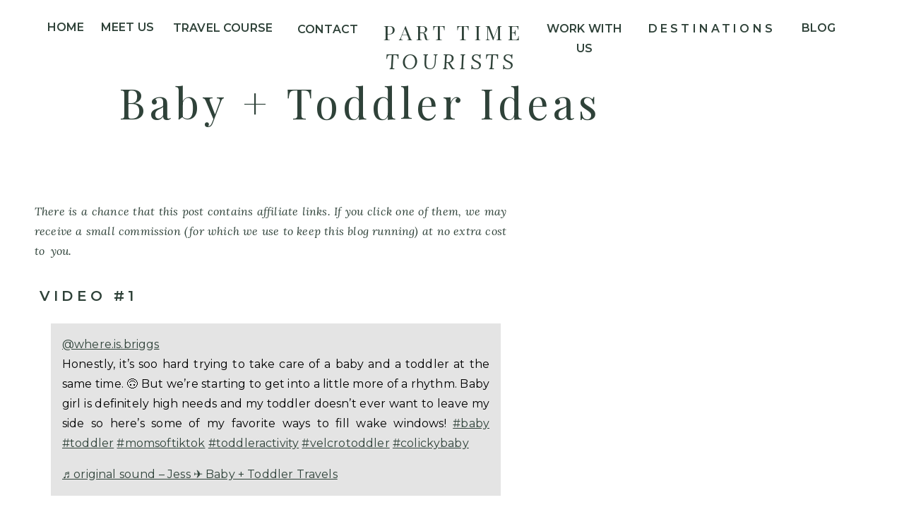

--- FILE ---
content_type: text/html; charset=UTF-8
request_url: https://parttimetourists.com/baby-toddler-ideas/
body_size: 25480
content:
<!DOCTYPE html>
<html lang="en-US" class="d">
<head>
<link rel="stylesheet" type="text/css" href="//lib.showit.co/engine/2.6.4/showit.css" />
<title>Baby + Toddler Ideas -</title>
<meta name='robots' content='max-image-preview:large' />

<!-- This site is optimized with the Yoast SEO plugin v13.4.1 - https://yoast.com/wordpress/plugins/seo/ -->
<meta name="robots" content="max-snippet:-1, max-image-preview:large, max-video-preview:-1"/>
<link rel="canonical" href="https://parttimetourists.com/baby-toddler-ideas/" />
<meta property="og:locale" content="en_US" />
<meta property="og:type" content="article" />
<meta property="og:title" content="Baby + Toddler Ideas -" />
<meta property="og:description" content="Video #1 Idea #1 Swing set that comes with regular swing and saucer swing Idea #2 Mini Yoto Player (you can also find it on Amazon). My toddlers favorite cards are the Laurie Berkner ones. Nursery Swivel Recline (Discount code- DVJESSD10) or you can find it on Amazon. Toddler headphones (we haven&#8217;t had these for &hellip;" />
<meta property="og:url" content="https://parttimetourists.com/baby-toddler-ideas/" />
<meta property="article:section" content="Travel With A Baby" />
<meta property="article:published_time" content="2023-07-17T03:55:04+00:00" />
<meta property="article:modified_time" content="2023-08-10T18:06:53+00:00" />
<meta property="og:updated_time" content="2023-08-10T18:06:53+00:00" />
<meta name="twitter:card" content="summary_large_image" />
<meta name="twitter:description" content="Video #1 Idea #1 Swing set that comes with regular swing and saucer swing Idea #2 Mini Yoto Player (you can also find it on Amazon). My toddlers favorite cards are the Laurie Berkner ones. Nursery Swivel Recline (Discount code- DVJESSD10) or you can find it on Amazon. Toddler headphones (we haven&#8217;t had these for [&hellip;]" />
<meta name="twitter:title" content="Baby + Toddler Ideas -" />
<script type='application/ld+json' class='yoast-schema-graph yoast-schema-graph--main'>{"@context":"https://schema.org","@graph":[{"@type":"WebSite","@id":"https://parttimetourists.com/#website","url":"https://parttimetourists.com/","name":"","inLanguage":"en-US","description":"Just another WordPress site","potentialAction":[{"@type":"SearchAction","target":"https://parttimetourists.com/?s={search_term_string}","query-input":"required name=search_term_string"}]},{"@type":"WebPage","@id":"https://parttimetourists.com/baby-toddler-ideas/#webpage","url":"https://parttimetourists.com/baby-toddler-ideas/","name":"Baby + Toddler Ideas -","isPartOf":{"@id":"https://parttimetourists.com/#website"},"inLanguage":"en-US","datePublished":"2023-07-17T03:55:04+00:00","dateModified":"2023-08-10T18:06:53+00:00","author":{"@id":"https://parttimetourists.com/#/schema/person/39ed4a084426056f391373b95c3e5330"},"potentialAction":[{"@type":"ReadAction","target":["https://parttimetourists.com/baby-toddler-ideas/"]}]},{"@type":["Person"],"@id":"https://parttimetourists.com/#/schema/person/39ed4a084426056f391373b95c3e5330","name":"Jess Darrington","image":{"@type":"ImageObject","@id":"https://parttimetourists.com/#authorlogo","inLanguage":"en-US","url":"https://secure.gravatar.com/avatar/0580b218fabfbb9db0267c7a2ae138573442a3e23e7323a558d09dbc2e8da492?s=96&d=mm&r=g","caption":"Jess Darrington"},"sameAs":[]}]}</script>
<!-- / Yoast SEO plugin. -->

<link rel='dns-prefetch' href='//www.googletagmanager.com' />
<link rel="alternate" type="application/rss+xml" title=" &raquo; Feed" href="https://parttimetourists.com/feed/" />
<link rel="alternate" type="application/rss+xml" title=" &raquo; Comments Feed" href="https://parttimetourists.com/comments/feed/" />
<link rel="alternate" type="application/rss+xml" title=" &raquo; Baby + Toddler Ideas Comments Feed" href="https://parttimetourists.com/baby-toddler-ideas/feed/" />
<script type="text/javascript">
/* <![CDATA[ */
window._wpemojiSettings = {"baseUrl":"https:\/\/s.w.org\/images\/core\/emoji\/16.0.1\/72x72\/","ext":".png","svgUrl":"https:\/\/s.w.org\/images\/core\/emoji\/16.0.1\/svg\/","svgExt":".svg","source":{"concatemoji":"https:\/\/parttimetourists.com\/wp-includes\/js\/wp-emoji-release.min.js?ver=6.8.3"}};
/*! This file is auto-generated */
!function(s,n){var o,i,e;function c(e){try{var t={supportTests:e,timestamp:(new Date).valueOf()};sessionStorage.setItem(o,JSON.stringify(t))}catch(e){}}function p(e,t,n){e.clearRect(0,0,e.canvas.width,e.canvas.height),e.fillText(t,0,0);var t=new Uint32Array(e.getImageData(0,0,e.canvas.width,e.canvas.height).data),a=(e.clearRect(0,0,e.canvas.width,e.canvas.height),e.fillText(n,0,0),new Uint32Array(e.getImageData(0,0,e.canvas.width,e.canvas.height).data));return t.every(function(e,t){return e===a[t]})}function u(e,t){e.clearRect(0,0,e.canvas.width,e.canvas.height),e.fillText(t,0,0);for(var n=e.getImageData(16,16,1,1),a=0;a<n.data.length;a++)if(0!==n.data[a])return!1;return!0}function f(e,t,n,a){switch(t){case"flag":return n(e,"\ud83c\udff3\ufe0f\u200d\u26a7\ufe0f","\ud83c\udff3\ufe0f\u200b\u26a7\ufe0f")?!1:!n(e,"\ud83c\udde8\ud83c\uddf6","\ud83c\udde8\u200b\ud83c\uddf6")&&!n(e,"\ud83c\udff4\udb40\udc67\udb40\udc62\udb40\udc65\udb40\udc6e\udb40\udc67\udb40\udc7f","\ud83c\udff4\u200b\udb40\udc67\u200b\udb40\udc62\u200b\udb40\udc65\u200b\udb40\udc6e\u200b\udb40\udc67\u200b\udb40\udc7f");case"emoji":return!a(e,"\ud83e\udedf")}return!1}function g(e,t,n,a){var r="undefined"!=typeof WorkerGlobalScope&&self instanceof WorkerGlobalScope?new OffscreenCanvas(300,150):s.createElement("canvas"),o=r.getContext("2d",{willReadFrequently:!0}),i=(o.textBaseline="top",o.font="600 32px Arial",{});return e.forEach(function(e){i[e]=t(o,e,n,a)}),i}function t(e){var t=s.createElement("script");t.src=e,t.defer=!0,s.head.appendChild(t)}"undefined"!=typeof Promise&&(o="wpEmojiSettingsSupports",i=["flag","emoji"],n.supports={everything:!0,everythingExceptFlag:!0},e=new Promise(function(e){s.addEventListener("DOMContentLoaded",e,{once:!0})}),new Promise(function(t){var n=function(){try{var e=JSON.parse(sessionStorage.getItem(o));if("object"==typeof e&&"number"==typeof e.timestamp&&(new Date).valueOf()<e.timestamp+604800&&"object"==typeof e.supportTests)return e.supportTests}catch(e){}return null}();if(!n){if("undefined"!=typeof Worker&&"undefined"!=typeof OffscreenCanvas&&"undefined"!=typeof URL&&URL.createObjectURL&&"undefined"!=typeof Blob)try{var e="postMessage("+g.toString()+"("+[JSON.stringify(i),f.toString(),p.toString(),u.toString()].join(",")+"));",a=new Blob([e],{type:"text/javascript"}),r=new Worker(URL.createObjectURL(a),{name:"wpTestEmojiSupports"});return void(r.onmessage=function(e){c(n=e.data),r.terminate(),t(n)})}catch(e){}c(n=g(i,f,p,u))}t(n)}).then(function(e){for(var t in e)n.supports[t]=e[t],n.supports.everything=n.supports.everything&&n.supports[t],"flag"!==t&&(n.supports.everythingExceptFlag=n.supports.everythingExceptFlag&&n.supports[t]);n.supports.everythingExceptFlag=n.supports.everythingExceptFlag&&!n.supports.flag,n.DOMReady=!1,n.readyCallback=function(){n.DOMReady=!0}}).then(function(){return e}).then(function(){var e;n.supports.everything||(n.readyCallback(),(e=n.source||{}).concatemoji?t(e.concatemoji):e.wpemoji&&e.twemoji&&(t(e.twemoji),t(e.wpemoji)))}))}((window,document),window._wpemojiSettings);
/* ]]> */
</script>
<link rel='stylesheet' id='sdm-styles-css' href='https://parttimetourists.com/wp-content/plugins/simple-download-monitor/css/sdm_wp_styles.css?ver=6.8.3' type='text/css' media='all' />
<style id='wp-emoji-styles-inline-css' type='text/css'>

	img.wp-smiley, img.emoji {
		display: inline !important;
		border: none !important;
		box-shadow: none !important;
		height: 1em !important;
		width: 1em !important;
		margin: 0 0.07em !important;
		vertical-align: -0.1em !important;
		background: none !important;
		padding: 0 !important;
	}
</style>
<link rel='stylesheet' id='wp-block-library-css' href='https://parttimetourists.com/wp-includes/css/dist/block-library/style.min.css?ver=6.8.3' type='text/css' media='all' />
<style id='classic-theme-styles-inline-css' type='text/css'>
/*! This file is auto-generated */
.wp-block-button__link{color:#fff;background-color:#32373c;border-radius:9999px;box-shadow:none;text-decoration:none;padding:calc(.667em + 2px) calc(1.333em + 2px);font-size:1.125em}.wp-block-file__button{background:#32373c;color:#fff;text-decoration:none}
</style>
<style id='global-styles-inline-css' type='text/css'>
:root{--wp--preset--aspect-ratio--square: 1;--wp--preset--aspect-ratio--4-3: 4/3;--wp--preset--aspect-ratio--3-4: 3/4;--wp--preset--aspect-ratio--3-2: 3/2;--wp--preset--aspect-ratio--2-3: 2/3;--wp--preset--aspect-ratio--16-9: 16/9;--wp--preset--aspect-ratio--9-16: 9/16;--wp--preset--color--black: #000000;--wp--preset--color--cyan-bluish-gray: #abb8c3;--wp--preset--color--white: #ffffff;--wp--preset--color--pale-pink: #f78da7;--wp--preset--color--vivid-red: #cf2e2e;--wp--preset--color--luminous-vivid-orange: #ff6900;--wp--preset--color--luminous-vivid-amber: #fcb900;--wp--preset--color--light-green-cyan: #7bdcb5;--wp--preset--color--vivid-green-cyan: #00d084;--wp--preset--color--pale-cyan-blue: #8ed1fc;--wp--preset--color--vivid-cyan-blue: #0693e3;--wp--preset--color--vivid-purple: #9b51e0;--wp--preset--gradient--vivid-cyan-blue-to-vivid-purple: linear-gradient(135deg,rgba(6,147,227,1) 0%,rgb(155,81,224) 100%);--wp--preset--gradient--light-green-cyan-to-vivid-green-cyan: linear-gradient(135deg,rgb(122,220,180) 0%,rgb(0,208,130) 100%);--wp--preset--gradient--luminous-vivid-amber-to-luminous-vivid-orange: linear-gradient(135deg,rgba(252,185,0,1) 0%,rgba(255,105,0,1) 100%);--wp--preset--gradient--luminous-vivid-orange-to-vivid-red: linear-gradient(135deg,rgba(255,105,0,1) 0%,rgb(207,46,46) 100%);--wp--preset--gradient--very-light-gray-to-cyan-bluish-gray: linear-gradient(135deg,rgb(238,238,238) 0%,rgb(169,184,195) 100%);--wp--preset--gradient--cool-to-warm-spectrum: linear-gradient(135deg,rgb(74,234,220) 0%,rgb(151,120,209) 20%,rgb(207,42,186) 40%,rgb(238,44,130) 60%,rgb(251,105,98) 80%,rgb(254,248,76) 100%);--wp--preset--gradient--blush-light-purple: linear-gradient(135deg,rgb(255,206,236) 0%,rgb(152,150,240) 100%);--wp--preset--gradient--blush-bordeaux: linear-gradient(135deg,rgb(254,205,165) 0%,rgb(254,45,45) 50%,rgb(107,0,62) 100%);--wp--preset--gradient--luminous-dusk: linear-gradient(135deg,rgb(255,203,112) 0%,rgb(199,81,192) 50%,rgb(65,88,208) 100%);--wp--preset--gradient--pale-ocean: linear-gradient(135deg,rgb(255,245,203) 0%,rgb(182,227,212) 50%,rgb(51,167,181) 100%);--wp--preset--gradient--electric-grass: linear-gradient(135deg,rgb(202,248,128) 0%,rgb(113,206,126) 100%);--wp--preset--gradient--midnight: linear-gradient(135deg,rgb(2,3,129) 0%,rgb(40,116,252) 100%);--wp--preset--font-size--small: 13px;--wp--preset--font-size--medium: 20px;--wp--preset--font-size--large: 36px;--wp--preset--font-size--x-large: 42px;--wp--preset--spacing--20: 0.44rem;--wp--preset--spacing--30: 0.67rem;--wp--preset--spacing--40: 1rem;--wp--preset--spacing--50: 1.5rem;--wp--preset--spacing--60: 2.25rem;--wp--preset--spacing--70: 3.38rem;--wp--preset--spacing--80: 5.06rem;--wp--preset--shadow--natural: 6px 6px 9px rgba(0, 0, 0, 0.2);--wp--preset--shadow--deep: 12px 12px 50px rgba(0, 0, 0, 0.4);--wp--preset--shadow--sharp: 6px 6px 0px rgba(0, 0, 0, 0.2);--wp--preset--shadow--outlined: 6px 6px 0px -3px rgba(255, 255, 255, 1), 6px 6px rgba(0, 0, 0, 1);--wp--preset--shadow--crisp: 6px 6px 0px rgba(0, 0, 0, 1);}:where(.is-layout-flex){gap: 0.5em;}:where(.is-layout-grid){gap: 0.5em;}body .is-layout-flex{display: flex;}.is-layout-flex{flex-wrap: wrap;align-items: center;}.is-layout-flex > :is(*, div){margin: 0;}body .is-layout-grid{display: grid;}.is-layout-grid > :is(*, div){margin: 0;}:where(.wp-block-columns.is-layout-flex){gap: 2em;}:where(.wp-block-columns.is-layout-grid){gap: 2em;}:where(.wp-block-post-template.is-layout-flex){gap: 1.25em;}:where(.wp-block-post-template.is-layout-grid){gap: 1.25em;}.has-black-color{color: var(--wp--preset--color--black) !important;}.has-cyan-bluish-gray-color{color: var(--wp--preset--color--cyan-bluish-gray) !important;}.has-white-color{color: var(--wp--preset--color--white) !important;}.has-pale-pink-color{color: var(--wp--preset--color--pale-pink) !important;}.has-vivid-red-color{color: var(--wp--preset--color--vivid-red) !important;}.has-luminous-vivid-orange-color{color: var(--wp--preset--color--luminous-vivid-orange) !important;}.has-luminous-vivid-amber-color{color: var(--wp--preset--color--luminous-vivid-amber) !important;}.has-light-green-cyan-color{color: var(--wp--preset--color--light-green-cyan) !important;}.has-vivid-green-cyan-color{color: var(--wp--preset--color--vivid-green-cyan) !important;}.has-pale-cyan-blue-color{color: var(--wp--preset--color--pale-cyan-blue) !important;}.has-vivid-cyan-blue-color{color: var(--wp--preset--color--vivid-cyan-blue) !important;}.has-vivid-purple-color{color: var(--wp--preset--color--vivid-purple) !important;}.has-black-background-color{background-color: var(--wp--preset--color--black) !important;}.has-cyan-bluish-gray-background-color{background-color: var(--wp--preset--color--cyan-bluish-gray) !important;}.has-white-background-color{background-color: var(--wp--preset--color--white) !important;}.has-pale-pink-background-color{background-color: var(--wp--preset--color--pale-pink) !important;}.has-vivid-red-background-color{background-color: var(--wp--preset--color--vivid-red) !important;}.has-luminous-vivid-orange-background-color{background-color: var(--wp--preset--color--luminous-vivid-orange) !important;}.has-luminous-vivid-amber-background-color{background-color: var(--wp--preset--color--luminous-vivid-amber) !important;}.has-light-green-cyan-background-color{background-color: var(--wp--preset--color--light-green-cyan) !important;}.has-vivid-green-cyan-background-color{background-color: var(--wp--preset--color--vivid-green-cyan) !important;}.has-pale-cyan-blue-background-color{background-color: var(--wp--preset--color--pale-cyan-blue) !important;}.has-vivid-cyan-blue-background-color{background-color: var(--wp--preset--color--vivid-cyan-blue) !important;}.has-vivid-purple-background-color{background-color: var(--wp--preset--color--vivid-purple) !important;}.has-black-border-color{border-color: var(--wp--preset--color--black) !important;}.has-cyan-bluish-gray-border-color{border-color: var(--wp--preset--color--cyan-bluish-gray) !important;}.has-white-border-color{border-color: var(--wp--preset--color--white) !important;}.has-pale-pink-border-color{border-color: var(--wp--preset--color--pale-pink) !important;}.has-vivid-red-border-color{border-color: var(--wp--preset--color--vivid-red) !important;}.has-luminous-vivid-orange-border-color{border-color: var(--wp--preset--color--luminous-vivid-orange) !important;}.has-luminous-vivid-amber-border-color{border-color: var(--wp--preset--color--luminous-vivid-amber) !important;}.has-light-green-cyan-border-color{border-color: var(--wp--preset--color--light-green-cyan) !important;}.has-vivid-green-cyan-border-color{border-color: var(--wp--preset--color--vivid-green-cyan) !important;}.has-pale-cyan-blue-border-color{border-color: var(--wp--preset--color--pale-cyan-blue) !important;}.has-vivid-cyan-blue-border-color{border-color: var(--wp--preset--color--vivid-cyan-blue) !important;}.has-vivid-purple-border-color{border-color: var(--wp--preset--color--vivid-purple) !important;}.has-vivid-cyan-blue-to-vivid-purple-gradient-background{background: var(--wp--preset--gradient--vivid-cyan-blue-to-vivid-purple) !important;}.has-light-green-cyan-to-vivid-green-cyan-gradient-background{background: var(--wp--preset--gradient--light-green-cyan-to-vivid-green-cyan) !important;}.has-luminous-vivid-amber-to-luminous-vivid-orange-gradient-background{background: var(--wp--preset--gradient--luminous-vivid-amber-to-luminous-vivid-orange) !important;}.has-luminous-vivid-orange-to-vivid-red-gradient-background{background: var(--wp--preset--gradient--luminous-vivid-orange-to-vivid-red) !important;}.has-very-light-gray-to-cyan-bluish-gray-gradient-background{background: var(--wp--preset--gradient--very-light-gray-to-cyan-bluish-gray) !important;}.has-cool-to-warm-spectrum-gradient-background{background: var(--wp--preset--gradient--cool-to-warm-spectrum) !important;}.has-blush-light-purple-gradient-background{background: var(--wp--preset--gradient--blush-light-purple) !important;}.has-blush-bordeaux-gradient-background{background: var(--wp--preset--gradient--blush-bordeaux) !important;}.has-luminous-dusk-gradient-background{background: var(--wp--preset--gradient--luminous-dusk) !important;}.has-pale-ocean-gradient-background{background: var(--wp--preset--gradient--pale-ocean) !important;}.has-electric-grass-gradient-background{background: var(--wp--preset--gradient--electric-grass) !important;}.has-midnight-gradient-background{background: var(--wp--preset--gradient--midnight) !important;}.has-small-font-size{font-size: var(--wp--preset--font-size--small) !important;}.has-medium-font-size{font-size: var(--wp--preset--font-size--medium) !important;}.has-large-font-size{font-size: var(--wp--preset--font-size--large) !important;}.has-x-large-font-size{font-size: var(--wp--preset--font-size--x-large) !important;}
:where(.wp-block-post-template.is-layout-flex){gap: 1.25em;}:where(.wp-block-post-template.is-layout-grid){gap: 1.25em;}
:where(.wp-block-columns.is-layout-flex){gap: 2em;}:where(.wp-block-columns.is-layout-grid){gap: 2em;}
:root :where(.wp-block-pullquote){font-size: 1.5em;line-height: 1.6;}
</style>
<link rel='stylesheet' id='wpcf-slick-css' href='https://parttimetourists.com/wp-content/plugins/wp-carousel-free/public/css/slick.min.css?ver=2.1.9' type='text/css' media='all' />
<link rel='stylesheet' id='wp-carousel-free-fontawesome-css' href='https://parttimetourists.com/wp-content/plugins/wp-carousel-free/public/css/font-awesome.min.css?ver=2.1.9' type='text/css' media='all' />
<link rel='stylesheet' id='wp-carousel-free-css' href='https://parttimetourists.com/wp-content/plugins/wp-carousel-free/public/css/wp-carousel-free-public.min.css?ver=2.1.9' type='text/css' media='all' />
<link rel='stylesheet' id='ez-icomoon-css' href='https://parttimetourists.com/wp-content/plugins/easy-table-of-contents/vendor/icomoon/style.min.css?ver=2.0.9' type='text/css' media='all' />
<link rel='stylesheet' id='ez-toc-css' href='https://parttimetourists.com/wp-content/plugins/easy-table-of-contents/assets/css/screen.min.css?ver=2.0.9' type='text/css' media='all' />
<style id='ez-toc-inline-css' type='text/css'>
div#ez-toc-container p.ez-toc-title {font-size: 120%;}div#ez-toc-container p.ez-toc-title {font-weight: 500;}div#ez-toc-container ul li {font-size: 95%;}
</style>
<link rel='stylesheet' id='pub-style-css' href='https://parttimetourists.com/wp-content/themes/showit/pubs/amiogsanqakped2rqqdkog/20260112212633S9233mr/assets/pub.css?ver=1768253202' type='text/css' media='all' />
<script type="text/javascript" src="https://parttimetourists.com/wp-includes/js/jquery/jquery.min.js?ver=3.7.1" id="jquery-core-js"></script>
<script type="text/javascript" id="jquery-core-js-after">
/* <![CDATA[ */
$ = jQuery;
/* ]]> */
</script>
<script type="text/javascript" src="https://parttimetourists.com/wp-includes/js/jquery/jquery-migrate.min.js?ver=3.4.1" id="jquery-migrate-js"></script>
<script type="text/javascript" id="sdm-scripts-js-extra">
/* <![CDATA[ */
var sdm_ajax_script = {"ajaxurl":"https:\/\/parttimetourists.com\/wp-admin\/admin-ajax.php"};
/* ]]> */
</script>
<script type="text/javascript" src="https://parttimetourists.com/wp-content/plugins/simple-download-monitor/js/sdm_wp_scripts.js?ver=6.8.3" id="sdm-scripts-js"></script>
<script type="text/javascript" src="https://parttimetourists.com/wp-content/themes/showit/pubs/amiogsanqakped2rqqdkog/20260112212633S9233mr/assets/pub.js?ver=1768253202" id="pub-script-js"></script>

<!-- Google tag (gtag.js) snippet added by Site Kit -->
<!-- Google Analytics snippet added by Site Kit -->
<script type="text/javascript" src="https://www.googletagmanager.com/gtag/js?id=GT-MQBLQ3H" id="google_gtagjs-js" async></script>
<script type="text/javascript" id="google_gtagjs-js-after">
/* <![CDATA[ */
window.dataLayer = window.dataLayer || [];function gtag(){dataLayer.push(arguments);}
gtag("set","linker",{"domains":["parttimetourists.com"]});
gtag("js", new Date());
gtag("set", "developer_id.dZTNiMT", true);
gtag("config", "GT-MQBLQ3H", {"googlesitekit_post_type":"post"});
 window._googlesitekit = window._googlesitekit || {}; window._googlesitekit.throttledEvents = []; window._googlesitekit.gtagEvent = (name, data) => { var key = JSON.stringify( { name, data } ); if ( !! window._googlesitekit.throttledEvents[ key ] ) { return; } window._googlesitekit.throttledEvents[ key ] = true; setTimeout( () => { delete window._googlesitekit.throttledEvents[ key ]; }, 5 ); gtag( "event", name, { ...data, event_source: "site-kit" } ); }; 
/* ]]> */
</script>
<link rel="https://api.w.org/" href="https://parttimetourists.com/wp-json/" /><link rel="alternate" title="JSON" type="application/json" href="https://parttimetourists.com/wp-json/wp/v2/posts/5505" /><link rel="EditURI" type="application/rsd+xml" title="RSD" href="https://parttimetourists.com/xmlrpc.php?rsd" />
<link rel='shortlink' href='https://parttimetourists.com/?p=5505' />
<link rel="alternate" title="oEmbed (JSON)" type="application/json+oembed" href="https://parttimetourists.com/wp-json/oembed/1.0/embed?url=https%3A%2F%2Fparttimetourists.com%2Fbaby-toddler-ideas%2F" />
<link rel="alternate" title="oEmbed (XML)" type="text/xml+oembed" href="https://parttimetourists.com/wp-json/oembed/1.0/embed?url=https%3A%2F%2Fparttimetourists.com%2Fbaby-toddler-ideas%2F&#038;format=xml" />
<meta name="generator" content="Site Kit by Google 1.170.0" />
<script data-cfasync='false'  defer src='//monu.delivery/site/6/1/42a3a3-5346-4a9a-a642-e78c0b3f0f1a.js' type='text/javascript'></script>
<script type="text/javascript" async defer data-pin-color="red"  data-pin-hover="true" src="https://parttimetourists.com/wp-content/plugins/pinterest-pin-it-button-on-image-hover-and-post/js/pinit.js"></script>	<script>
		jQuery(document).ready(function(){
		jQuery(".is-cropped img").each(function(){
			jQuery(this).attr("style", "min-height: 120px;min-width: 100px;");

		});
		jQuery('.avatar').attr('style', 'min-width: unset; min-height: unset;');
	});
		</script>
			<script>
			document.documentElement.className = document.documentElement.className.replace( 'no-js', 'js' );
		</script>
				<style>
			.no-js img.lazyload { display: none; }
			figure.wp-block-image img.lazyloading { min-width: 150px; }
							.lazyload, .lazyloading { opacity: 0; }
				.lazyloaded {
					opacity: 1;
					transition: opacity 400ms;
					transition-delay: 0ms;
				}
					</style>
		<style type="text/css">.recentcomments a{display:inline !important;padding:0 !important;margin:0 !important;}</style>		<style type="text/css" id="wp-custom-css">
			.youtube-responsive-container {
position:relative;
padding-bottom:56.25%;
padding-top:30px;
height:0;
overflow:hidden;
}

.youtube-responsive-container iframe, .youtube-responsive-container object, .youtube-responsive-container embed {
position:absolute;
top:0;
left:0;
width:100%;
height:100%;
}

/*Monumetric styling of Sidebar*/
.sie-blog-sidebar_0{
	height: 25px !important;
	margin: 20px;
}

.sie-blog-sidebar_0 > .se-simple{
	border-width: 0px !important;
}		</style>
		
<meta charset="UTF-8" />
<meta name="viewport" content="width=device-width, initial-scale=1" />
<link rel="preconnect" href="https://static.showit.co" />

<link rel="preconnect" href="https://fonts.googleapis.com">
<link rel="preconnect" href="https://fonts.gstatic.com" crossorigin>
<link href="https://fonts.googleapis.com/css?family=Montserrat:600|Fjalla+One:400|Montserrat:regular|Playfair+Display:regular|Lora:italic" rel="stylesheet" type="text/css"/>
<script id="init_data" type="application/json">
{"mobile":{"w":320},"desktop":{"w":1200,"defaultTrIn":{"type":"fade"},"defaultTrOut":{"type":"fade"},"bgFillType":"color","bgColor":"#000000:0"},"sid":"amiogsanqakped2rqqdkog","break":768,"assetURL":"//static.showit.co","contactFormId":"79312/190474","cfAction":"aHR0cHM6Ly9jbGllbnRzZXJ2aWNlLnNob3dpdC5jby9jb250YWN0Zm9ybQ==","sgAction":"aHR0cHM6Ly9jbGllbnRzZXJ2aWNlLnNob3dpdC5jby9zb2NpYWxncmlk","blockData":[{"slug":"mobile-header","visible":"m","states":[],"d":{"h":100,"w":1200,"locking":{"scrollOffset":1},"bgFillType":"color","bgColor":"colors-7","bgMediaType":"none"},"m":{"h":46,"w":320,"locking":{"side":"st"},"bgFillType":"color","bgColor":"colors-7","bgMediaType":"none"}},{"slug":"menu","visible":"a","states":[{"d":{"bgFillType":"color","bgColor":"#000000:0","bgMediaType":"none"},"m":{"bgFillType":"color","bgColor":"#000000:0","bgMediaType":"none"},"slug":"view-1"},{"d":{"bgFillType":"color","bgColor":"#000000:0","bgMediaType":"none"},"m":{"bgFillType":"color","bgColor":"#000000:0","bgMediaType":"none"},"slug":"view-1-1"}],"d":{"h":110,"w":1200,"locking":{"side":"t"},"bgFillType":"color","bgColor":"colors-7","bgMediaType":"none"},"m":{"h":366,"w":320,"locking":{"side":"t","scrollOffset":1},"bgFillType":"color","bgColor":"colors-7","bgMediaType":"none"},"stateTrans":[{},{}]},{"slug":"blog-sidebar","visible":"a","states":[],"d":{"h":1,"w":1200,"bgFillType":"color","bgColor":"#000000:0","bgMediaType":"none"},"m":{"h":66,"w":320,"locking":{"side":"b","offset":-50},"bgFillType":"color","bgColor":"#000000:0","bgMediaType":"none"}},{"slug":"categories","visible":"a","states":[],"d":{"h":12,"w":1200,"nature":"dH","bgFillType":"color","bgColor":"colors-7","bgMediaType":"none"},"m":{"h":39,"w":320,"nature":"dH","bgFillType":"color","bgColor":"#FFFFFF","bgMediaType":"none"}},{"slug":"title","visible":"a","states":[],"d":{"h":245,"w":1200,"nature":"dH","bgFillType":"color","bgColor":"colors-7","bgMediaType":"none"},"m":{"h":121,"w":320,"nature":"dH","bgFillType":"color","bgColor":"#FFFFFF","bgMediaType":"none"}},{"slug":"affiliate-disclamer","visible":"a","states":[],"d":{"h":118,"w":1200,"bgFillType":"color","bgColor":"colors-7","bgMediaType":"none"},"m":{"h":64,"w":320,"bgFillType":"color","bgColor":"colors-7","bgMediaType":"none"}},{"slug":"post-content","visible":"a","states":[],"d":{"h":579,"w":1200,"nature":"dH","bgFillType":"color","bgColor":"colors-7","bgMediaType":"none"},"m":{"h":540,"w":320,"nature":"dH","bgFillType":"color","bgColor":"#FFFFFF","bgMediaType":"none"}},{"slug":"affiliate-disclamer-1","visible":"a","states":[],"d":{"h":118,"w":1200,"bgFillType":"color","bgColor":"colors-7","bgMediaType":"none"},"m":{"h":98,"w":320,"bgFillType":"color","bgColor":"colors-7","bgMediaType":"none"}},{"slug":"featured-posts-1","visible":"d","states":[{"d":{"bgFillType":"color","bgColor":"#000000:0","bgMediaType":"none"},"m":{"bgFillType":"color","bgColor":"#000000:0","bgMediaType":"none"},"slug":"view-1"},{"d":{"bgFillType":"color","bgColor":"#000000:0","bgMediaType":"none"},"m":{"bgFillType":"color","bgColor":"#000000:0","bgMediaType":"none"},"slug":"view-2"},{"d":{"bgFillType":"color","bgColor":"#000000:0","bgMediaType":"none"},"m":{"bgFillType":"color","bgColor":"#000000:0","bgMediaType":"none"},"slug":"view-3"}],"d":{"h":487,"w":1200,"aav":"3","bgFillType":"color","bgColor":"colors-5","bgMediaType":"none"},"m":{"h":300,"w":320,"bgFillType":"color","bgColor":"#FFFFFF","bgMediaType":"image","bgImage":{"key":"b5tvrcsiSX2s3ZYgl0o3aA/shared/chelsey_and_marc_wedding-hope_s_favorites-0105.jpg","aspect_ratio":1.5,"title":"Chelsey and Marc Wedding-Hope s Favorites-0105","type":"asset"},"bgOpacity":100,"bgPos":"cm","bgScale":"cover","bgScroll":"p"},"wpPostLookup":true,"stateTrans":[{},{},{}]},{"slug":"comments","visible":"a","states":[],"d":{"h":58,"w":1200,"nature":"dH","bgFillType":"color","bgColor":"#FFFFFF","bgMediaType":"none"},"m":{"h":67,"w":320,"nature":"dH","bgFillType":"color","bgColor":"#FFFFFF","bgMediaType":"none"}},{"slug":"comments-form","visible":"a","states":[],"d":{"h":52,"w":1200,"nature":"dH","bgFillType":"color","bgColor":"#FFFFFF","bgMediaType":"none"},"m":{"h":68,"w":320,"nature":"dH","bgFillType":"color","bgColor":"#FFFFFF","bgMediaType":"none"}},{"slug":"subscribe","visible":"a","states":[{"d":{"bgFillType":"color","bgColor":"#000000:0","bgMediaType":"none"},"m":{"bgFillType":"color","bgColor":"#000000:0","bgMediaType":"none"},"slug":"subscribe-form"},{"d":{"bgFillType":"color","bgColor":"#000000:0","bgMediaType":"none"},"m":{"bgFillType":"color","bgColor":"#000000:0","bgMediaType":"none"},"slug":"thank-you-message"}],"d":{"h":464,"w":1200,"bgFillType":"color","bgColor":"colors-7","bgMediaType":"none"},"m":{"h":604,"w":320,"bgFillType":"color","bgColor":"colors-7","bgMediaType":"none"},"stateTrans":[{},{}]},{"slug":"mobile-nav","visible":"m","states":[],"d":{"h":200,"w":1200,"bgFillType":"color","bgColor":"colors-7","bgMediaType":"none"},"m":{"h":299,"w":320,"locking":{"side":"t"},"bgFillType":"color","bgColor":"colors-7","bgMediaType":"none"}},{"slug":"test-sidebar","visible":"a","states":[],"d":{"h":300,"w":1200,"bgFillType":"color","bgColor":"#000000:0","bgMediaType":"none"},"m":{"h":300,"w":320,"bgFillType":"color","bgColor":"#000000:0","bgMediaType":"none"}}],"elementData":[{"type":"text","visible":"m","id":"mobile-header_0","blockId":"mobile-header","m":{"x":100.997,"y":16,"w":118.006,"h":16,"a":0},"d":{"x":541,"y":36,"w":105,"h":25,"a":0}},{"type":"icon","visible":"m","id":"mobile-header_1","blockId":"mobile-header","m":{"x":6,"y":3,"w":47,"h":40,"a":0},"d":{"x":-785,"y":389,"w":100,"h":469,"a":0},"pc":[{"type":"show","block":"menu"}]},{"type":"text","visible":"a","id":"menu_view-1_0","blockId":"menu","m":{"x":41,"y":109,"w":92,"h":17,"a":0},"d":{"x":7,"y":25,"w":91.8,"h":17,"a":0}},{"type":"text","visible":"a","id":"menu_view-1_1","blockId":"menu","m":{"x":41,"y":145,"w":109,"h":39,"a":0},"d":{"x":89,"y":25,"w":103,"h":74,"a":0}},{"type":"text","visible":"a","id":"menu_view-1_2","blockId":"menu","m":{"x":191,"y":194,"w":112,"h":39,"a":0},"d":{"x":726,"y":27,"w":123,"h":57,"a":0}},{"type":"text","visible":"a","id":"menu_view-1_3","blockId":"menu","m":{"x":191,"y":148,"w":92,"h":17,"a":0},"d":{"x":378,"y":28,"w":92,"h":17,"a":0}},{"type":"text","visible":"a","id":"menu_view-1_4","blockId":"menu","m":{"x":191,"y":109,"w":92,"h":26,"a":0},"d":{"x":1073,"y":26,"w":92,"h":24,"a":0}},{"type":"text","visible":"a","id":"menu_view-1_5","blockId":"menu","m":{"x":48,"y":45,"w":206,"h":29,"a":0},"d":{"x":493,"y":28,"w":218,"h":22,"a":0}},{"type":"text","visible":"a","id":"menu_view-1_6","blockId":"menu","m":{"x":77,"y":74,"w":150,"h":25,"a":0},"d":{"x":501.113,"y":71,"w":196.593,"h":18.852,"a":0}},{"type":"text","visible":"a","id":"menu_view-1_7","blockId":"menu","m":{"x":41,"y":264,"w":124,"h":28,"a":0},"d":{"x":878,"y":29,"w":175,"h":25,"a":0}},{"type":"icon","visible":"m","id":"menu_view-1_8","blockId":"menu","m":{"x":241,"y":316,"w":62,"h":39,"a":0},"d":{"x":-785,"y":389,"w":100,"h":469,"a":0},"pc":[{"type":"hide","block":"menu"}]},{"type":"text","visible":"m","id":"menu_view-1_9","blockId":"menu","m":{"x":100.997,"y":16,"w":118.006,"h":16,"a":0},"d":{"x":541,"y":36,"w":105,"h":25,"a":0}},{"type":"icon","visible":"m","id":"menu_view-1_10","blockId":"menu","m":{"x":6,"y":3,"w":47,"h":40,"a":0},"d":{"x":-785,"y":389,"w":100,"h":469,"a":0},"pc":[{"type":"show","block":"menu"}]},{"type":"text","visible":"a","id":"menu_view-1_11","blockId":"menu","m":{"x":41,"y":188,"w":108,"h":51,"a":0},"d":{"x":205,"y":26,"w":150,"h":58,"a":0}},{"type":"svg","visible":"a","id":"menu_view-1-1_0","blockId":"menu","m":{"x":-1,"y":0,"w":70,"h":35,"a":0},"d":{"x":485.994,"y":13,"w":228.012,"h":114.006,"a":0},"c":{"key":"oCpcrDQIT36CKGw17YPD7A/shared/logoframe_trimmed3.svg","aspect_ratio":2.08411}},{"type":"text","visible":"a","id":"menu_view-1-1_1","blockId":"menu","m":{"x":45,"y":108,"w":92,"h":17,"a":0},"d":{"x":7,"y":25,"w":91.8,"h":17,"a":0}},{"type":"text","visible":"a","id":"menu_view-1-1_2","blockId":"menu","m":{"x":41,"y":145,"w":92,"h":17,"a":0},"d":{"x":100,"y":25,"w":103,"h":74,"a":0}},{"type":"text","visible":"a","id":"menu_view-1-1_3","blockId":"menu","m":{"x":42,"y":181,"w":92,"h":52,"a":0},"d":{"x":230,"y":25,"w":106,"h":86,"a":0}},{"type":"text","visible":"a","id":"menu_view-1-1_4","blockId":"menu","m":{"x":176,"y":180,"w":92,"h":50,"a":0},"d":{"x":726,"y":27,"w":123,"h":57,"a":0}},{"type":"text","visible":"a","id":"menu_view-1-1_5","blockId":"menu","m":{"x":177,"y":145,"w":92,"h":17,"a":0},"d":{"x":366,"y":26.375,"w":91.8,"h":17,"a":0}},{"type":"text","visible":"a","id":"menu_view-1-1_6","blockId":"menu","m":{"x":180,"y":104,"w":92,"h":26,"a":0},"d":{"x":1073,"y":26,"w":92,"h":24,"a":0}},{"type":"text","visible":"a","id":"menu_view-1-1_7","blockId":"menu","m":{"x":50,"y":16,"w":206,"h":29,"a":0},"d":{"x":493,"y":28,"w":218,"h":22,"a":0}},{"type":"text","visible":"a","id":"menu_view-1-1_8","blockId":"menu","m":{"x":77,"y":41,"w":150,"h":25,"a":0},"d":{"x":501.113,"y":71,"w":196.593,"h":18.852,"a":0}},{"type":"text","visible":"a","id":"menu_view-1-1_9","blockId":"menu","m":{"x":39,"y":243,"w":217,"h":28,"a":0},"d":{"x":878,"y":29,"w":175,"h":25,"a":0}},{"type":"simple","visible":"a","id":"menu_view-1-1_10","blockId":"menu","m":{"x":154,"y":134,"w":166,"h":122,"a":0},"d":{"x":957,"y":55,"w":242,"h":151,"a":0}},{"type":"text","visible":"a","id":"menu_view-1-1_11","blockId":"menu","m":{"x":160,"y":136,"w":145,"h":20,"a":0},"d":{"x":964,"y":88,"w":157,"h":21,"a":0}},{"type":"text","visible":"a","id":"menu_view-1-1_12","blockId":"menu","m":{"x":159,"y":163,"w":162,"h":20,"a":0},"d":{"x":964,"y":122,"w":231,"h":35,"a":0}},{"type":"text","visible":"a","id":"menu_view-1-1_13","blockId":"menu","m":{"x":159,"y":209,"w":162,"h":20,"a":0},"d":{"x":964,"y":157,"w":231,"h":35,"a":0}},{"type":"simple","visible":"a","id":"blog-sidebar_0","blockId":"blog-sidebar","m":{"x":48,"y":3,"w":224,"h":14,"a":0},"d":{"x":896,"y":185,"w":300,"h":347,"a":0}},{"type":"text","visible":"a","id":"title_0","blockId":"title","m":{"x":12,"y":55,"w":293,"h":56,"a":0},"d":{"x":23,"y":95,"w":893,"h":139,"a":0}},{"type":"text","visible":"a","id":"affiliate-disclamer_0","blockId":"affiliate-disclamer","m":{"x":14,"y":16,"w":288,"h":46,"a":0},"d":{"x":9,"y":27,"w":668,"h":80,"a":0}},{"type":"text","visible":"a","id":"post-content_0","blockId":"post-content","m":{"x":29,"y":15,"w":263,"h":493,"a":0},"d":{"x":16,"y":28,"w":770,"h":547,"a":0}},{"type":"text","visible":"a","id":"affiliate-disclamer-1_0","blockId":"affiliate-disclamer-1","m":{"x":14,"y":16,"w":288,"h":46,"a":0},"d":{"x":9,"y":27,"w":668,"h":80,"a":0}},{"type":"graphic","visible":"a","id":"featured-posts-1_view-1_0","blockId":"featured-posts-1","m":{"x":48,"y":7,"w":224,"h":287,"a":0},"d":{"x":125,"y":33,"w":294,"h":419,"a":0},"c":{"key":"obtfHzjbRU2GBl0eLUkPjQ/shared/with_grace_and_gold_collab-25.jpg","aspect_ratio":0.71314}},{"type":"simple","visible":"a","id":"featured-posts-1_view-1_1","blockId":"featured-posts-1","m":{"x":48,"y":45,"w":224,"h":210,"a":0},"d":{"x":145,"y":57,"w":260,"h":189,"a":0}},{"type":"text","visible":"a","id":"featured-posts-1_view-1_2","blockId":"featured-posts-1","m":{"x":53.5,"y":48,"w":213,"h":39,"a":0},"d":{"x":176.375,"y":69.203,"w":192,"h":27.001,"a":0}},{"type":"simple","visible":"a","id":"featured-posts-1_view-1_3","blockId":"featured-posts-1","m":{"x":110,"y":121,"w":100,"h":1,"a":0},"d":{"x":237.244,"y":127.136,"w":69.012,"h":1.004,"a":0}},{"type":"text","visible":"a","id":"featured-posts-1_view-1_4","blockId":"featured-posts-1","m":{"x":35,"y":89,"w":250,"h":20,"a":0},"d":{"x":149.875,"y":149.974,"w":245,"h":43,"a":0}},{"type":"simple","visible":"a","id":"featured-posts-1_view-1_5","blockId":"featured-posts-1","m":{"x":48,"y":45,"w":224,"h":210,"a":0},"d":{"x":213,"y":396,"w":106,"h":43,"a":0}},{"type":"text","visible":"a","id":"featured-posts-1_view-1_6","blockId":"featured-posts-1","m":{"x":53.5,"y":241,"w":213,"h":25,"a":0},"d":{"x":226,"y":403,"w":83,"h":34,"a":0}},{"type":"graphic","visible":"a","id":"featured-posts-1_view-2_0","blockId":"featured-posts-1","m":{"x":48,"y":7,"w":224,"h":287,"a":0},"d":{"x":451,"y":33,"w":294,"h":419,"a":0},"c":{"key":"_xfTUUYvQ3-w7Uoj-OYJRA/shared/with_grace_and_gold_collab-8.jpg","aspect_ratio":0.77259}},{"type":"simple","visible":"a","id":"featured-posts-1_view-2_1","blockId":"featured-posts-1","m":{"x":48,"y":45,"w":224,"h":210,"a":0},"d":{"x":461,"y":52,"w":260,"h":189,"a":0}},{"type":"text","visible":"a","id":"featured-posts-1_view-2_2","blockId":"featured-posts-1","m":{"x":53.5,"y":48,"w":213,"h":39,"a":0},"d":{"x":502,"y":68.211,"w":192,"h":27.001,"a":0}},{"type":"simple","visible":"a","id":"featured-posts-1_view-2_3","blockId":"featured-posts-1","m":{"x":110,"y":121,"w":100,"h":1,"a":0},"d":{"x":563.494,"y":126.144,"w":69.012,"h":1.004,"a":0}},{"type":"text","visible":"a","id":"featured-posts-1_view-2_4","blockId":"featured-posts-1","m":{"x":35,"y":89,"w":250,"h":20,"a":0},"d":{"x":475.5,"y":149.974,"w":245,"h":43,"a":0}},{"type":"simple","visible":"a","id":"featured-posts-1_view-2_5","blockId":"featured-posts-1","m":{"x":48,"y":45,"w":224,"h":210,"a":0},"d":{"x":548,"y":394,"w":106,"h":43,"a":0}},{"type":"text","visible":"a","id":"featured-posts-1_view-2_6","blockId":"featured-posts-1","m":{"x":53.5,"y":241,"w":213,"h":25,"a":0},"d":{"x":556,"y":402,"w":87,"h":34,"a":0}},{"type":"graphic","visible":"a","id":"featured-posts-1_view-3_0","blockId":"featured-posts-1","m":{"x":48,"y":7,"w":224,"h":287,"a":0},"d":{"x":776.75,"y":33.992,"w":294,"h":419,"a":0},"c":{"key":"s5MGHND-QIyOj1t4PkPA3w/shared/with_grace_and_gold_collab-19.jpg","aspect_ratio":0.70236}},{"type":"simple","visible":"a","id":"featured-posts-1_view-3_1","blockId":"featured-posts-1","m":{"x":48,"y":45,"w":224,"h":210,"a":0},"d":{"x":794,"y":57,"w":260,"h":189,"a":0}},{"type":"text","visible":"a","id":"featured-posts-1_view-3_2","blockId":"featured-posts-1","m":{"x":53.5,"y":48,"w":213,"h":39,"a":0},"d":{"x":827.375,"y":69.203,"w":192,"h":27.001,"a":0}},{"type":"simple","visible":"a","id":"featured-posts-1_view-3_3","blockId":"featured-posts-1","m":{"x":110,"y":121,"w":100,"h":1,"a":0},"d":{"x":889.244,"y":127.136,"w":69.012,"h":1.004,"a":0}},{"type":"text","visible":"a","id":"featured-posts-1_view-3_4","blockId":"featured-posts-1","m":{"x":35,"y":89,"w":250,"h":20,"a":0},"d":{"x":800.875,"y":149.974,"w":245,"h":43,"a":0}},{"type":"simple","visible":"a","id":"featured-posts-1_view-3_5","blockId":"featured-posts-1","m":{"x":48,"y":45,"w":224,"h":210,"a":0},"d":{"x":882,"y":392,"w":106,"h":43,"a":0}},{"type":"text","visible":"a","id":"featured-posts-1_view-3_6","blockId":"featured-posts-1","m":{"x":53.5,"y":241,"w":213,"h":25,"a":0},"d":{"x":888,"y":401,"w":96,"h":30,"a":0}},{"type":"text","visible":"a","id":"comments_0","blockId":"comments","m":{"x":33,"y":34,"w":260,"h":18,"a":0},"d":{"x":196,"y":30,"w":615,"h":27.01,"a":0}},{"type":"text","visible":"a","id":"comments_1","blockId":"comments","m":{"x":31,"y":9,"w":241,"h":22,"a":0},"d":{"x":196,"y":1,"w":279,"h":25,"a":0}},{"type":"text","visible":"a","id":"comments-form_0","blockId":"comments-form","m":{"x":33,"y":19,"w":260,"h":18,"a":0},"d":{"x":192,"y":24,"w":615,"h":27.01,"a":0}},{"type":"icon","visible":"a","id":"subscribe_0","blockId":"subscribe","m":{"x":231,"y":538,"w":40,"h":40,"a":0},"d":{"x":1108,"y":109,"w":40,"h":40,"a":0}},{"type":"icon","visible":"a","id":"subscribe_1","blockId":"subscribe","m":{"x":165,"y":538,"w":40,"h":40,"a":0},"d":{"x":1045,"y":109,"w":40,"h":40,"a":0}},{"type":"icon","visible":"a","id":"subscribe_2","blockId":"subscribe","m":{"x":102,"y":538,"w":40,"h":40,"a":0},"d":{"x":987,"y":109,"w":40,"h":40,"a":0}},{"type":"text","visible":"a","id":"subscribe_3","blockId":"subscribe","m":{"x":60,"y":90,"w":197,"h":19,"a":0},"d":{"x":76,"y":121,"w":150,"h":20,"a":0}},{"type":"text","visible":"a","id":"subscribe_4","blockId":"subscribe","m":{"x":61,"y":124,"w":197,"h":19,"a":0},"d":{"x":78,"y":189,"w":214,"h":32,"a":0}},{"type":"text","visible":"a","id":"subscribe_5","blockId":"subscribe","m":{"x":61,"y":59,"w":197,"h":22,"a":0},"d":{"x":75,"y":55,"w":264,"h":27,"a":0}},{"type":"text","visible":"a","id":"subscribe_6","blockId":"subscribe","m":{"x":61,"y":20.615,"w":197,"h":19,"a":0},"d":{"x":76,"y":23,"w":150,"h":20,"a":0}},{"type":"simple","visible":"a","id":"subscribe_subscribe-form_0","blockId":"subscribe","m":{"x":236.5,"y":203,"w":40,"h":30,"a":0},"d":{"x":685,"y":97,"w":56,"h":41,"a":0}},{"type":"icon","visible":"a","id":"subscribe_subscribe-form_1","blockId":"subscribe","m":{"x":40,"y":538,"w":40,"h":40,"a":0},"d":{"x":930,"y":110,"w":40,"h":40,"a":0}},{"type":"text","visible":"a","id":"subscribe_subscribe-form_2","blockId":"subscribe","m":{"x":61,"y":154,"w":167,"h":20,"a":0},"d":{"x":75,"y":88,"w":113,"h":21,"a":0}},{"type":"simple","visible":"a","id":"subscribe_subscribe-form_3","blockId":"subscribe","m":{"x":26,"y":245,"w":266,"h":1,"a":0},"d":{"x":332,"y":30,"w":3,"h":178,"a":0}},{"type":"iframe","visible":"a","id":"subscribe_subscribe-form_4","blockId":"subscribe","m":{"x":6,"y":235,"w":306,"h":268,"a":0},"d":{"x":354,"y":1,"w":480,"h":551,"a":0}},{"type":"text","visible":"a","id":"subscribe_subscribe-form_5","blockId":"subscribe","m":{"x":61,"y":186,"w":219,"h":26,"a":0},"d":{"x":76,"y":155,"w":300,"h":29,"a":0}},{"type":"text","visible":"a","id":"subscribe_subscribe-form_6","blockId":"subscribe","m":{"x":57,"y":216,"w":215,"h":44,"a":0},"d":{"x":78,"y":225,"w":170,"h":54,"a":0}},{"type":"text","visible":"a","id":"subscribe_thank-you-message_0","blockId":"subscribe","m":{"x":32,"y":169,"w":256,"h":298,"a":0},"d":{"x":383,"y":58,"w":417,"h":148,"a":0}},{"type":"text","visible":"a","id":"mobile-nav_0","blockId":"mobile-nav","m":{"x":122.5,"y":217.428,"w":75,"h":19.004,"a":0},"d":{"x":983,"y":84,"w":65,"h":26,"a":0},"pc":[{"type":"hide","block":"mobile-nav"}]},{"type":"text","visible":"a","id":"mobile-nav_1","blockId":"mobile-nav","m":{"x":87.5,"y":153.658,"w":145,"h":19,"a":0},"d":{"x":885,"y":84,"w":60,"h":26,"a":0},"pc":[{"type":"hide","block":"mobile-nav"}]},{"type":"text","visible":"a","id":"mobile-nav_2","blockId":"mobile-nav","m":{"x":92.5,"y":185.541,"w":135,"h":19.004,"a":0},"d":{"x":895,"y":94,"w":60,"h":26,"a":0},"pc":[{"type":"hide","block":"mobile-nav"}]},{"type":"text","visible":"a","id":"mobile-nav_3","blockId":"mobile-nav","m":{"x":114.497,"y":88.886,"w":91.006,"h":20.001,"a":0},"d":{"x":795,"y":84,"w":52,"h":26,"a":0},"pc":[{"type":"hide","block":"mobile-nav"}]},{"type":"text","visible":"a","id":"mobile-nav_4","blockId":"mobile-nav","m":{"x":118.496,"y":56,"w":83.007,"h":20.003,"a":0},"d":{"x":705,"y":84,"w":52,"h":26,"a":0},"pc":[{"type":"hide","block":"mobile-nav"}]},{"type":"text","visible":"a","id":"mobile-nav_5","blockId":"mobile-nav","m":{"x":143.496,"y":265,"w":33.009,"h":41,"a":0},"d":{"x":543,"y":90,"w":124.19999999999999,"h":23,"a":0},"pc":[{"type":"hide","block":"mobile-nav"}]},{"type":"text","visible":"a","id":"mobile-nav_6","blockId":"mobile-nav","m":{"x":78.499,"y":121.77,"w":163.003,"h":19.005,"a":0},"d":{"x":795,"y":84,"w":52,"h":26,"a":0},"pc":[{"type":"hide","block":"mobile-nav"}]},{"type":"text","visible":"a","id":"mobile-nav_7","blockId":"mobile-nav","m":{"x":101.2,"y":16,"w":117.60000000000001,"h":28,"a":0},"d":{"x":541,"y":36,"w":105,"h":25,"a":0},"pc":[{"type":"hide","block":"mobile-nav"}]}]}
</script>
<link
rel="stylesheet"
type="text/css"
href="https://cdnjs.cloudflare.com/ajax/libs/animate.css/3.4.0/animate.min.css"
/>


<script src="//lib.showit.co/engine/2.6.4/showit-lib.min.js"></script>
<script src="//lib.showit.co/engine/2.6.4/showit.min.js"></script>
<script>

function initPage(){

}
</script>

<style id="si-page-css">
html.m {background-color:rgba(0,0,0,0);}
html.d {background-color:rgba(0,0,0,0);}
.d .se:has(.st-primary) {border-radius:10px;box-shadow:none;opacity:1;overflow:hidden;transition-duration:0.5s;}
.d .st-primary {padding:10px 14px 10px 14px;border-width:0px;border-color:rgba(47,66,57,1);background-color:rgba(47,66,57,1);background-image:none;border-radius:inherit;transition-duration:0.5s;}
.d .st-primary span {color:rgba(255,255,255,1);font-family:'Fjalla One';font-weight:400;font-style:normal;font-size:20px;text-align:center;text-transform:uppercase;letter-spacing:0.2em;line-height:1.2;transition-duration:0.5s;}
.d .se:has(.st-primary:hover), .d .se:has(.trigger-child-hovers:hover .st-primary) {}
.d .st-primary.se-button:hover, .d .trigger-child-hovers:hover .st-primary.se-button {background-color:rgba(47,66,57,1);background-image:none;transition-property:background-color,background-image;}
.d .st-primary.se-button:hover span, .d .trigger-child-hovers:hover .st-primary.se-button span {}
.m .se:has(.st-primary) {border-radius:10px;box-shadow:none;opacity:1;overflow:hidden;}
.m .st-primary {padding:10px 14px 10px 14px;border-width:0px;border-color:rgba(47,66,57,1);background-color:rgba(47,66,57,1);background-image:none;border-radius:inherit;}
.m .st-primary span {color:rgba(255,255,255,1);font-family:'Fjalla One';font-weight:400;font-style:normal;font-size:17px;text-align:center;text-transform:uppercase;letter-spacing:0.1em;line-height:1.2;}
.d .se:has(.st-secondary) {border-radius:10px;box-shadow:none;opacity:1;overflow:hidden;transition-duration:0.5s;}
.d .st-secondary {padding:10px 14px 10px 14px;border-width:2px;border-color:rgba(47,66,57,1);background-color:rgba(0,0,0,0);background-image:none;border-radius:inherit;transition-duration:0.5s;}
.d .st-secondary span {color:rgba(47,66,57,1);font-family:'Fjalla One';font-weight:400;font-style:normal;font-size:20px;text-align:center;text-transform:uppercase;letter-spacing:0.2em;line-height:1.2;transition-duration:0.5s;}
.d .se:has(.st-secondary:hover), .d .se:has(.trigger-child-hovers:hover .st-secondary) {}
.d .st-secondary.se-button:hover, .d .trigger-child-hovers:hover .st-secondary.se-button {border-color:rgba(47,66,57,0.7);background-color:rgba(0,0,0,0);background-image:none;transition-property:border-color,background-color,background-image;}
.d .st-secondary.se-button:hover span, .d .trigger-child-hovers:hover .st-secondary.se-button span {color:rgba(47,66,57,0.7);transition-property:color;}
.m .se:has(.st-secondary) {border-radius:10px;box-shadow:none;opacity:1;overflow:hidden;}
.m .st-secondary {padding:10px 14px 10px 14px;border-width:2px;border-color:rgba(47,66,57,1);background-color:rgba(0,0,0,0);background-image:none;border-radius:inherit;}
.m .st-secondary span {color:rgba(47,66,57,1);font-family:'Fjalla One';font-weight:400;font-style:normal;font-size:17px;text-align:center;text-transform:uppercase;letter-spacing:0.1em;line-height:1.2;}
.d .st-d-title,.d .se-wpt h1 {color:rgba(47,66,57,1);line-height:1.2;letter-spacing:0.1em;font-size:60px;text-align:center;font-family:'Playfair Display';font-weight:400;font-style:normal;}
.d .se-wpt h1 {margin-bottom:30px;}
.d .st-d-title.se-rc a {color:rgba(47,66,57,1);}
.d .st-d-title.se-rc a:hover {text-decoration:underline;color:rgba(47,66,57,1);opacity:0.8;}
.m .st-m-title,.m .se-wpt h1 {color:rgba(47,66,57,1);line-height:1.2;letter-spacing:0.1em;font-size:60px;text-align:center;font-family:'Playfair Display';font-weight:400;font-style:normal;}
.m .se-wpt h1 {margin-bottom:20px;}
.m .st-m-title.se-rc a {color:rgba(47,66,57,1);}
.m .st-m-title.se-rc a:hover {text-decoration:underline;color:rgba(47,66,57,1);opacity:0.8;}
.d .st-d-heading,.d .se-wpt h2 {color:rgba(47,66,57,1);text-transform:uppercase;line-height:1.5;letter-spacing:0.26em;font-size:20px;text-align:left;font-family:'Montserrat';font-weight:600;font-style:normal;}
.d .se-wpt h2 {margin-bottom:24px;}
.d .st-d-heading.se-rc a {color:rgba(47,66,57,1);}
.d .st-d-heading.se-rc a:hover {text-decoration:underline;color:rgba(47,66,57,1);opacity:0.8;}
.m .st-m-heading,.m .se-wpt h2 {color:rgba(47,66,57,1);text-transform:uppercase;line-height:1.3;letter-spacing:0.13em;font-size:23px;text-align:center;font-family:'Montserrat';font-weight:600;font-style:normal;}
.m .se-wpt h2 {margin-bottom:20px;}
.m .st-m-heading.se-rc a {color:rgba(47,66,57,1);}
.m .st-m-heading.se-rc a:hover {text-decoration:underline;color:rgba(47,66,57,1);opacity:0.8;}
.d .st-d-subheading,.d .se-wpt h3 {color:rgba(45,144,146,1);text-transform:uppercase;line-height:1.2;letter-spacing:0.2em;font-size:20px;text-align:center;font-family:'Fjalla One';font-weight:400;font-style:normal;}
.d .se-wpt h3 {margin-bottom:18px;}
.d .st-d-subheading.se-rc a {color:rgba(45,144,146,1);}
.d .st-d-subheading.se-rc a:hover {text-decoration:underline;color:rgba(45,144,146,1);opacity:0.8;}
.m .st-m-subheading,.m .se-wpt h3 {color:rgba(45,144,146,1);text-transform:uppercase;line-height:1.2;letter-spacing:0.1em;font-size:17px;text-align:center;font-family:'Fjalla One';font-weight:400;font-style:normal;}
.m .se-wpt h3 {margin-bottom:18px;}
.m .st-m-subheading.se-rc a {color:rgba(45,144,146,1);}
.m .st-m-subheading.se-rc a:hover {text-decoration:underline;color:rgba(45,144,146,1);opacity:0.8;}
.d .st-d-paragraph {color:rgba(47,66,57,1);line-height:1.8;letter-spacing:0.01em;font-size:16px;text-align:justify;font-family:'Montserrat';font-weight:400;font-style:normal;}
.d .se-wpt p {margin-bottom:16px;}
.d .st-d-paragraph.se-rc a {color:rgba(47,66,57,1);}
.d .st-d-paragraph.se-rc a:hover {text-decoration:underline;color:rgba(47,66,57,1);opacity:0.8;}
.m .st-m-paragraph {color:rgba(47,66,57,1);line-height:1.8;letter-spacing:0.01em;font-size:15px;text-align:justify;font-family:'Montserrat';font-weight:400;font-style:normal;}
.m .se-wpt p {margin-bottom:16px;}
.m .st-m-paragraph.se-rc a {color:rgba(47,66,57,1);}
.m .st-m-paragraph.se-rc a:hover {text-decoration:underline;color:rgba(47,66,57,1);opacity:0.8;}
.sib-mobile-header {z-index:2;}
.m .sib-mobile-header {height:46px;}
.d .sib-mobile-header {height:100px;display:none;}
.m .sib-mobile-header .ss-bg {background-color:rgba(255,255,255,1);}
.d .sib-mobile-header .ss-bg {background-color:rgba(255,255,255,1);}
.d .sie-mobile-header_0 {left:541px;top:36px;width:105px;height:25px;display:none;}
.m .sie-mobile-header_0 {left:100.997px;top:16px;width:118.006px;height:16px;}
.m .sie-mobile-header_0-text {font-size:13px;}
.d .sie-mobile-header_1 {left:-785px;top:389px;width:100px;height:469px;display:none;}
.m .sie-mobile-header_1 {left:6px;top:3px;width:47px;height:40px;}
.d .sie-mobile-header_1 svg {fill:rgba(217,176,140,1);}
.m .sie-mobile-header_1 svg {fill:rgba(217,176,140,1);}
.sib-menu {z-index:2;}
.m .sib-menu {height:366px;display:none;}
.d .sib-menu {height:110px;}
.m .sib-menu .ss-bg {background-color:rgba(255,255,255,1);}
.d .sib-menu .ss-bg {background-color:rgba(255,255,255,1);}
.m .sib-menu .sis-menu_view-1 {background-color:rgba(0,0,0,0);}
.d .sib-menu .sis-menu_view-1 {background-color:rgba(0,0,0,0);}
.d .sie-menu_view-1_0 {left:7px;top:25px;width:91.8px;height:17px;}
.m .sie-menu_view-1_0 {left:41px;top:109px;width:92px;height:17px;}
.d .sie-menu_view-1_0-text {color:rgba(47,66,57,1);text-align:center;font-family:'Montserrat';font-weight:600;font-style:normal;}
.d .sie-menu_view-1_1 {left:89px;top:25px;width:103px;height:74px;}
.m .sie-menu_view-1_1 {left:41px;top:145px;width:109px;height:39px;}
.d .sie-menu_view-1_1-text {color:rgba(47,66,57,1);text-align:center;font-family:'Montserrat';font-weight:600;font-style:normal;}
.d .sie-menu_view-1_2 {left:726px;top:27px;width:123px;height:57px;}
.m .sie-menu_view-1_2 {left:191px;top:194px;width:112px;height:39px;}
.d .sie-menu_view-1_2-text {color:rgba(47,66,57,1);text-transform:uppercase;text-align:center;font-family:'Montserrat';font-weight:600;font-style:normal;}
.m .sie-menu_view-1_2-text {text-transform:uppercase;line-height:1.2;letter-spacing:0em;}
.d .sie-menu_view-1_3 {left:378px;top:28px;width:92px;height:17px;}
.m .sie-menu_view-1_3 {left:191px;top:148px;width:92px;height:17px;}
.d .sie-menu_view-1_3-text {color:rgba(47,66,57,1);text-transform:uppercase;text-align:center;font-family:'Montserrat';font-weight:600;font-style:normal;}
.m .sie-menu_view-1_3-text {text-transform:uppercase;}
.d .sie-menu_view-1_4 {left:1073px;top:26px;width:92px;height:24px;}
.m .sie-menu_view-1_4 {left:191px;top:109px;width:92px;height:26px;}
.d .sie-menu_view-1_4-text {color:rgba(47,66,57,1);text-transform:uppercase;text-align:center;font-family:'Montserrat';font-weight:600;font-style:normal;}
.m .sie-menu_view-1_4-text {text-transform:uppercase;}
.d .sie-menu_view-1_5 {left:493px;top:28px;width:218px;height:22px;}
.m .sie-menu_view-1_5 {left:48px;top:45px;width:206px;height:29px;}
.d .sie-menu_view-1_5-text {color:rgba(47,66,57,1);text-transform:uppercase;letter-spacing:0.2em;font-size:29px;}
.d .sie-menu_view-1_6 {left:501.113px;top:71px;width:196.593px;height:18.852px;}
.m .sie-menu_view-1_6 {left:77px;top:74px;width:150px;height:25px;}
.d .sie-menu_view-1_6-text {color:rgba(47,66,57,1);font-size:29px;font-family:'Lora';font-weight:400;font-style:italic;}
.d .sie-menu_view-1_7 {left:878px;top:29px;width:175px;height:25px;}
.m .sie-menu_view-1_7 {left:41px;top:264px;width:124px;height:28px;}
.d .sie-menu_view-1_7-text {color:rgba(47,66,57,1);font-size:16px;}
.m .sie-menu_view-1_7-text {text-transform:uppercase;}
.d .sie-menu_view-1_8 {left:-785px;top:389px;width:100px;height:469px;display:none;}
.m .sie-menu_view-1_8 {left:241px;top:316px;width:62px;height:39px;}
.d .sie-menu_view-1_8 svg {fill:rgba(217,176,140,1);}
.m .sie-menu_view-1_8 svg {fill:rgba(217,176,140,1);}
.d .sie-menu_view-1_9 {left:541px;top:36px;width:105px;height:25px;display:none;}
.m .sie-menu_view-1_9 {left:100.997px;top:16px;width:118.006px;height:16px;}
.m .sie-menu_view-1_9-text {font-size:13px;}
.d .sie-menu_view-1_10 {left:-785px;top:389px;width:100px;height:469px;display:none;}
.m .sie-menu_view-1_10 {left:6px;top:3px;width:47px;height:40px;}
.d .sie-menu_view-1_10 svg {fill:rgba(217,176,140,1);}
.m .sie-menu_view-1_10 svg {fill:rgba(217,176,140,1);}
.d .sie-menu_view-1_11 {left:205px;top:26px;width:150px;height:58px;}
.m .sie-menu_view-1_11 {left:41px;top:188px;width:108px;height:51px;}
.d .sie-menu_view-1_11-text {font-family:'Montserrat';font-weight:600;font-style:normal;}
.m .sib-menu .sis-menu_view-1-1 {background-color:rgba(0,0,0,0);}
.d .sib-menu .sis-menu_view-1-1 {background-color:rgba(0,0,0,0);}
.d .sie-menu_view-1-1_0 {left:485.994px;top:13px;width:228.012px;height:114.006px;}
.m .sie-menu_view-1-1_0 {left:-1px;top:0px;width:70px;height:35px;}
.d .sie-menu_view-1-1_0 .se-img {background-repeat:no-repeat;background-position:50%;background-size:contain;border-radius:inherit;}
.m .sie-menu_view-1-1_0 .se-img {background-repeat:no-repeat;background-position:50%;background-size:contain;border-radius:inherit;}
.d .sie-menu_view-1-1_1 {left:7px;top:25px;width:91.8px;height:17px;}
.m .sie-menu_view-1-1_1 {left:45px;top:108px;width:92px;height:17px;}
.d .sie-menu_view-1-1_1-text {color:rgba(47,66,57,1);text-align:center;font-family:'Montserrat';font-weight:600;font-style:normal;}
.d .sie-menu_view-1-1_2 {left:100px;top:25px;width:103px;height:74px;}
.m .sie-menu_view-1-1_2 {left:41px;top:145px;width:92px;height:17px;}
.d .sie-menu_view-1-1_2-text {color:rgba(47,66,57,1);text-align:center;font-family:'Montserrat';font-weight:600;font-style:normal;}
.d .sie-menu_view-1-1_3 {left:230px;top:25px;width:106px;height:86px;}
.m .sie-menu_view-1-1_3 {left:42px;top:181px;width:92px;height:52px;}
.d .sie-menu_view-1-1_3-text {color:rgba(47,66,57,1);text-transform:uppercase;text-align:center;font-family:'Montserrat';font-weight:600;font-style:normal;}
.m .sie-menu_view-1-1_3-text {text-transform:uppercase;}
.d .sie-menu_view-1-1_4 {left:726px;top:27px;width:123px;height:57px;}
.m .sie-menu_view-1-1_4 {left:176px;top:180px;width:92px;height:50px;}
.d .sie-menu_view-1-1_4-text {color:rgba(47,66,57,1);text-transform:uppercase;text-align:center;font-family:'Montserrat';font-weight:600;font-style:normal;}
.m .sie-menu_view-1-1_4-text {text-transform:uppercase;}
.d .sie-menu_view-1-1_5 {left:366px;top:26.375px;width:91.8px;height:17px;}
.m .sie-menu_view-1-1_5 {left:177px;top:145px;width:92px;height:17px;}
.d .sie-menu_view-1-1_5-text {color:rgba(47,66,57,1);text-transform:uppercase;text-align:center;font-family:'Montserrat';font-weight:600;font-style:normal;}
.m .sie-menu_view-1-1_5-text {text-transform:uppercase;}
.d .sie-menu_view-1-1_6 {left:1073px;top:26px;width:92px;height:24px;}
.m .sie-menu_view-1-1_6 {left:180px;top:104px;width:92px;height:26px;}
.d .sie-menu_view-1-1_6-text {color:rgba(47,66,57,1);text-transform:uppercase;text-align:center;font-family:'Montserrat';font-weight:600;font-style:normal;}
.m .sie-menu_view-1-1_6-text {text-transform:uppercase;}
.d .sie-menu_view-1-1_7 {left:493px;top:28px;width:218px;height:22px;}
.m .sie-menu_view-1-1_7 {left:50px;top:16px;width:206px;height:29px;}
.d .sie-menu_view-1-1_7-text {color:rgba(47,66,57,1);text-transform:uppercase;letter-spacing:0.2em;font-size:29px;}
.d .sie-menu_view-1-1_8 {left:501.113px;top:71px;width:196.593px;height:18.852px;}
.m .sie-menu_view-1-1_8 {left:77px;top:41px;width:150px;height:25px;}
.d .sie-menu_view-1-1_8-text {color:rgba(47,66,57,1);font-size:29px;font-family:'Lora';font-weight:400;font-style:italic;}
.d .sie-menu_view-1-1_9 {left:878px;top:29px;width:175px;height:25px;}
.m .sie-menu_view-1-1_9 {left:39px;top:243px;width:217px;height:28px;}
.d .sie-menu_view-1-1_9-text {color:rgba(47,66,57,1);font-size:16px;}
.m .sie-menu_view-1-1_9-text {text-transform:uppercase;}
.d .sie-menu_view-1-1_10 {left:957px;top:55px;width:242px;height:151px;}
.m .sie-menu_view-1-1_10 {left:154px;top:134px;width:166px;height:122px;}
.d .sie-menu_view-1-1_10 .se-simple:hover {}
.m .sie-menu_view-1-1_10 .se-simple:hover {}
.d .sie-menu_view-1-1_10 .se-simple {background-color:rgba(255,255,255,1);}
.m .sie-menu_view-1-1_10 .se-simple {background-color:rgba(255,255,255,1);}
.d .sie-menu_view-1-1_11 {left:964px;top:88px;width:157px;height:21px;}
.m .sie-menu_view-1-1_11 {left:160px;top:136px;width:145px;height:20px;}
.d .sie-menu_view-1-1_11-text {text-transform:uppercase;font-family:'Montserrat';font-weight:600;font-style:normal;}
.m .sie-menu_view-1-1_11-text {color:rgba(47,66,57,1);font-size:14px;}
.d .sie-menu_view-1-1_12 {left:964px;top:122px;width:231px;height:35px;}
.m .sie-menu_view-1-1_12 {left:159px;top:163px;width:162px;height:20px;}
.d .sie-menu_view-1-1_12-text {text-transform:uppercase;font-family:'Montserrat';font-weight:600;font-style:normal;}
.m .sie-menu_view-1-1_12-text {color:rgba(47,66,57,1);font-size:14px;text-align:left;}
.d .sie-menu_view-1-1_13 {left:964px;top:157px;width:231px;height:35px;}
.m .sie-menu_view-1-1_13 {left:159px;top:209px;width:162px;height:20px;}
.d .sie-menu_view-1-1_13-text {text-transform:uppercase;font-family:'Montserrat';font-weight:600;font-style:normal;}
.m .sie-menu_view-1-1_13-text {color:rgba(47,66,57,1);font-size:14px;text-align:left;}
.sib-blog-sidebar {z-index:5;}
.m .sib-blog-sidebar {height:66px;}
.d .sib-blog-sidebar {height:1px;}
.m .sib-blog-sidebar .ss-bg {background-color:rgba(0,0,0,0);}
.d .sib-blog-sidebar .ss-bg {background-color:rgba(0,0,0,0);}
.d .sie-blog-sidebar_0 {left:896px;top:185px;width:300px;height:347px;}
.m .sie-blog-sidebar_0 {left:48px;top:3px;width:224px;height:14px;}
.d .sie-blog-sidebar_0 .se-simple:hover {}
.m .sie-blog-sidebar_0 .se-simple:hover {}
.d .sie-blog-sidebar_0 .se-simple {border-color:rgba(3,92,133,1);border-width:1px;border-style:solid;border-radius:inherit;}
.m .sie-blog-sidebar_0 .se-simple {background-color:rgba(47,66,57,1);}
.sib-categories {z-index:1;}
.m .sib-categories {height:39px;}
.d .sib-categories {height:12px;}
.m .sib-categories .ss-bg {background-color:rgba(255,255,255,1);}
.d .sib-categories .ss-bg {background-color:rgba(255,255,255,1);}
.m .sib-categories.sb-nm-dH .sc {height:39px;}
.d .sib-categories.sb-nd-dH .sc {height:12px;}
.sib-title {z-index:1;}
.m .sib-title {height:121px;}
.d .sib-title {height:245px;}
.m .sib-title .ss-bg {background-color:rgba(255,255,255,1);}
.d .sib-title .ss-bg {background-color:rgba(255,255,255,1);}
.m .sib-title.sb-nm-dH .sc {height:121px;}
.d .sib-title.sb-nd-dH .sc {height:245px;}
.d .sie-title_0 {left:23px;top:95px;width:893px;height:139px;}
.m .sie-title_0 {left:12px;top:55px;width:293px;height:56px;}
.d .sie-title_0-text {color:rgba(47,66,57,1);}
.m .sie-title_0-text {color:rgba(47,66,57,1);font-size:24px;}
.m .sib-affiliate-disclamer {height:64px;}
.d .sib-affiliate-disclamer {height:118px;}
.m .sib-affiliate-disclamer .ss-bg {background-color:rgba(255,255,255,1);}
.d .sib-affiliate-disclamer .ss-bg {background-color:rgba(255,255,255,1);}
.d .sie-affiliate-disclamer_0 {left:9px;top:27px;width:668px;height:80px;}
.m .sie-affiliate-disclamer_0 {left:14px;top:16px;width:288px;height:46px;}
.d .sie-affiliate-disclamer_0-text {font-family:'Lora';font-weight:400;font-style:italic;}
.m .sie-affiliate-disclamer_0-text {font-size:8px;}
.sib-post-content {z-index:1;}
.m .sib-post-content {height:540px;}
.d .sib-post-content {height:579px;}
.m .sib-post-content .ss-bg {background-color:rgba(255,255,255,1);}
.d .sib-post-content .ss-bg {background-color:rgba(255,255,255,1);}
.m .sib-post-content.sb-nm-dH .sc {height:540px;}
.d .sib-post-content.sb-nd-dH .sc {height:579px;}
.d .sie-post-content_0 {left:16px;top:28px;width:770px;height:547px;}
.m .sie-post-content_0 {left:29px;top:15px;width:263px;height:493px;}
.d .sie-post-content_0-text {color:rgba(0,0,0,1);}
.m .sie-post-content_0-text {color:rgba(2,2,2,1);line-height:1.6;font-size:11px;}
.m .sib-affiliate-disclamer-1 {height:98px;}
.d .sib-affiliate-disclamer-1 {height:118px;}
.m .sib-affiliate-disclamer-1 .ss-bg {background-color:rgba(255,255,255,1);}
.d .sib-affiliate-disclamer-1 .ss-bg {background-color:rgba(255,255,255,1);}
.d .sie-affiliate-disclamer-1_0 {left:9px;top:27px;width:668px;height:80px;}
.m .sie-affiliate-disclamer-1_0 {left:14px;top:16px;width:288px;height:46px;}
.d .sie-affiliate-disclamer-1_0-text {font-family:'Lora';font-weight:400;font-style:italic;}
.m .sie-affiliate-disclamer-1_0-text {font-size:8px;}
.m .sib-featured-posts-1 {height:300px;display:none;}
.d .sib-featured-posts-1 {height:487px;}
.m .sib-featured-posts-1 .ss-bg {background-color:rgba(255,255,255,1);}
.d .sib-featured-posts-1 .ss-bg {background-color:rgba(236,236,233,1);}
.m .sib-featured-posts-1 .sis-featured-posts-1_view-1 {background-color:rgba(0,0,0,0);}
.d .sib-featured-posts-1 .sis-featured-posts-1_view-1 {background-color:rgba(0,0,0,0);}
.d .sie-featured-posts-1_view-1_0 {left:125px;top:33px;width:294px;height:419px;}
.m .sie-featured-posts-1_view-1_0 {left:48px;top:7px;width:224px;height:287px;}
.d .sie-featured-posts-1_view-1_0 .se-img img {object-fit: cover;object-position: 50% 50%;border-radius: inherit;height: 100%;width: 100%;}
.m .sie-featured-posts-1_view-1_0 .se-img img {object-fit: cover;object-position: 50% 50%;border-radius: inherit;height: 100%;width: 100%;}
.d .sie-featured-posts-1_view-1_1 {left:145px;top:57px;width:260px;height:189px;}
.m .sie-featured-posts-1_view-1_1 {left:48px;top:45px;width:224px;height:210px;}
.d .sie-featured-posts-1_view-1_1 .se-simple:hover {}
.m .sie-featured-posts-1_view-1_1 .se-simple:hover {}
.d .sie-featured-posts-1_view-1_1 .se-simple {background-color:rgba(255,255,255,0.5);}
.m .sie-featured-posts-1_view-1_1 .se-simple {background-color:rgba(47,66,57,1);}
.d .sie-featured-posts-1_view-1_2 {left:176.375px;top:69.203px;width:192px;height:27.001px;}
.m .sie-featured-posts-1_view-1_2 {left:53.5px;top:48px;width:213px;height:39px;}
.d .sie-featured-posts-1_view-1_2-text {color:rgba(47,66,57,1);}
.m .sie-featured-posts-1_view-1_2-text {color:rgba(209,232,226,1);font-size:30px;text-align:center;}
.d .sie-featured-posts-1_view-1_3 {left:237.244px;top:127.136px;width:69.012px;height:1.004px;}
.m .sie-featured-posts-1_view-1_3 {left:110px;top:121px;width:100px;height:1px;}
.d .sie-featured-posts-1_view-1_3 .se-simple:hover {}
.m .sie-featured-posts-1_view-1_3 .se-simple:hover {}
.d .sie-featured-posts-1_view-1_3 .se-simple {background-color:rgba(217,176,140,1);}
.m .sie-featured-posts-1_view-1_3 .se-simple {background-color:rgba(209,232,226,1);}
.d .sie-featured-posts-1_view-1_4 {left:149.875px;top:149.974px;width:245px;height:43px;}
.m .sie-featured-posts-1_view-1_4 {left:35px;top:89px;width:250px;height:20px;}
.d .sie-featured-posts-1_view-1_4-text {color:rgba(47,66,57,1);}
.d .sie-featured-posts-1_view-1_5 {left:213px;top:396px;width:106px;height:43px;}
.m .sie-featured-posts-1_view-1_5 {left:48px;top:45px;width:224px;height:210px;}
.d .sie-featured-posts-1_view-1_5 .se-simple:hover {}
.m .sie-featured-posts-1_view-1_5 .se-simple:hover {}
.d .sie-featured-posts-1_view-1_5 .se-simple {background-color:rgba(255,255,255,0.5);}
.m .sie-featured-posts-1_view-1_5 .se-simple {background-color:rgba(47,66,57,1);}
.d .sie-featured-posts-1_view-1_6 {left:226px;top:403px;width:83px;height:34px;}
.m .sie-featured-posts-1_view-1_6 {left:53.5px;top:241px;width:213px;height:25px;}
.d .sie-featured-posts-1_view-1_6-text {color:rgba(47,66,57,1);font-size:30px;}
.m .sie-featured-posts-1_view-1_6-text {color:rgba(209,232,226,1);font-size:22px;text-align:center;}
.m .sib-featured-posts-1 .sis-featured-posts-1_view-2 {background-color:rgba(0,0,0,0);}
.d .sib-featured-posts-1 .sis-featured-posts-1_view-2 {background-color:rgba(0,0,0,0);}
.d .sie-featured-posts-1_view-2_0 {left:451px;top:33px;width:294px;height:419px;}
.m .sie-featured-posts-1_view-2_0 {left:48px;top:7px;width:224px;height:287px;}
.d .sie-featured-posts-1_view-2_0 .se-img img {object-fit: cover;object-position: 50% 50%;border-radius: inherit;height: 100%;width: 100%;}
.m .sie-featured-posts-1_view-2_0 .se-img img {object-fit: cover;object-position: 50% 50%;border-radius: inherit;height: 100%;width: 100%;}
.d .sie-featured-posts-1_view-2_1 {left:461px;top:52px;width:260px;height:189px;}
.m .sie-featured-posts-1_view-2_1 {left:48px;top:45px;width:224px;height:210px;}
.d .sie-featured-posts-1_view-2_1 .se-simple:hover {}
.m .sie-featured-posts-1_view-2_1 .se-simple:hover {}
.d .sie-featured-posts-1_view-2_1 .se-simple {background-color:rgba(255,255,255,0.5);}
.m .sie-featured-posts-1_view-2_1 .se-simple {background-color:rgba(47,66,57,1);}
.d .sie-featured-posts-1_view-2_2 {left:502px;top:68.211px;width:192px;height:27.001px;}
.m .sie-featured-posts-1_view-2_2 {left:53.5px;top:48px;width:213px;height:39px;}
.d .sie-featured-posts-1_view-2_2-text {color:rgba(47,66,57,1);}
.m .sie-featured-posts-1_view-2_2-text {color:rgba(209,232,226,1);font-size:30px;text-align:center;}
.d .sie-featured-posts-1_view-2_3 {left:563.494px;top:126.144px;width:69.012px;height:1.004px;}
.m .sie-featured-posts-1_view-2_3 {left:110px;top:121px;width:100px;height:1px;}
.d .sie-featured-posts-1_view-2_3 .se-simple:hover {}
.m .sie-featured-posts-1_view-2_3 .se-simple:hover {}
.d .sie-featured-posts-1_view-2_3 .se-simple {background-color:rgba(217,176,140,1);}
.m .sie-featured-posts-1_view-2_3 .se-simple {background-color:rgba(209,232,226,1);}
.d .sie-featured-posts-1_view-2_4 {left:475.5px;top:149.974px;width:245px;height:43px;}
.m .sie-featured-posts-1_view-2_4 {left:35px;top:89px;width:250px;height:20px;}
.d .sie-featured-posts-1_view-2_4-text {color:rgba(47,66,57,1);}
.d .sie-featured-posts-1_view-2_5 {left:548px;top:394px;width:106px;height:43px;}
.m .sie-featured-posts-1_view-2_5 {left:48px;top:45px;width:224px;height:210px;}
.d .sie-featured-posts-1_view-2_5 .se-simple:hover {}
.m .sie-featured-posts-1_view-2_5 .se-simple:hover {}
.d .sie-featured-posts-1_view-2_5 .se-simple {background-color:rgba(255,255,255,0.5);}
.m .sie-featured-posts-1_view-2_5 .se-simple {background-color:rgba(47,66,57,1);}
.d .sie-featured-posts-1_view-2_6 {left:556px;top:402px;width:87px;height:34px;}
.m .sie-featured-posts-1_view-2_6 {left:53.5px;top:241px;width:213px;height:25px;}
.d .sie-featured-posts-1_view-2_6-text {color:rgba(47,66,57,1);font-size:30px;}
.m .sie-featured-posts-1_view-2_6-text {color:rgba(209,232,226,1);font-size:22px;text-align:center;}
.m .sib-featured-posts-1 .sis-featured-posts-1_view-3 {background-color:rgba(0,0,0,0);}
.d .sib-featured-posts-1 .sis-featured-posts-1_view-3 {background-color:rgba(0,0,0,0);}
.d .sie-featured-posts-1_view-3_0 {left:776.75px;top:33.992px;width:294px;height:419px;}
.m .sie-featured-posts-1_view-3_0 {left:48px;top:7px;width:224px;height:287px;}
.d .sie-featured-posts-1_view-3_0 .se-img img {object-fit: cover;object-position: 50% 50%;border-radius: inherit;height: 100%;width: 100%;}
.m .sie-featured-posts-1_view-3_0 .se-img img {object-fit: cover;object-position: 50% 50%;border-radius: inherit;height: 100%;width: 100%;}
.d .sie-featured-posts-1_view-3_1 {left:794px;top:57px;width:260px;height:189px;}
.m .sie-featured-posts-1_view-3_1 {left:48px;top:45px;width:224px;height:210px;}
.d .sie-featured-posts-1_view-3_1 .se-simple:hover {}
.m .sie-featured-posts-1_view-3_1 .se-simple:hover {}
.d .sie-featured-posts-1_view-3_1 .se-simple {background-color:rgba(255,255,255,0.5);}
.m .sie-featured-posts-1_view-3_1 .se-simple {background-color:rgba(47,66,57,1);}
.d .sie-featured-posts-1_view-3_2 {left:827.375px;top:69.203px;width:192px;height:27.001px;}
.m .sie-featured-posts-1_view-3_2 {left:53.5px;top:48px;width:213px;height:39px;}
.d .sie-featured-posts-1_view-3_2-text {color:rgba(47,66,57,1);}
.m .sie-featured-posts-1_view-3_2-text {color:rgba(209,232,226,1);font-size:30px;text-align:center;}
.d .sie-featured-posts-1_view-3_3 {left:889.244px;top:127.136px;width:69.012px;height:1.004px;}
.m .sie-featured-posts-1_view-3_3 {left:110px;top:121px;width:100px;height:1px;}
.d .sie-featured-posts-1_view-3_3 .se-simple:hover {}
.m .sie-featured-posts-1_view-3_3 .se-simple:hover {}
.d .sie-featured-posts-1_view-3_3 .se-simple {background-color:rgba(217,176,140,1);}
.m .sie-featured-posts-1_view-3_3 .se-simple {background-color:rgba(209,232,226,1);}
.d .sie-featured-posts-1_view-3_4 {left:800.875px;top:149.974px;width:245px;height:43px;}
.m .sie-featured-posts-1_view-3_4 {left:35px;top:89px;width:250px;height:20px;}
.d .sie-featured-posts-1_view-3_4-text {color:rgba(47,66,57,1);}
.d .sie-featured-posts-1_view-3_5 {left:882px;top:392px;width:106px;height:43px;}
.m .sie-featured-posts-1_view-3_5 {left:48px;top:45px;width:224px;height:210px;}
.d .sie-featured-posts-1_view-3_5 .se-simple:hover {}
.m .sie-featured-posts-1_view-3_5 .se-simple:hover {}
.d .sie-featured-posts-1_view-3_5 .se-simple {background-color:rgba(255,255,255,0.5);}
.m .sie-featured-posts-1_view-3_5 .se-simple {background-color:rgba(47,66,57,1);}
.d .sie-featured-posts-1_view-3_6 {left:888px;top:401px;width:96px;height:30px;}
.m .sie-featured-posts-1_view-3_6 {left:53.5px;top:241px;width:213px;height:25px;}
.d .sie-featured-posts-1_view-3_6-text {color:rgba(47,66,57,1);font-size:30px;}
.m .sie-featured-posts-1_view-3_6-text {color:rgba(209,232,226,1);font-size:22px;text-align:center;}
.m .sib-comments {height:67px;}
.d .sib-comments {height:58px;}
.m .sib-comments .ss-bg {background-color:rgba(255,255,255,1);}
.d .sib-comments .ss-bg {background-color:rgba(255,255,255,1);}
.m .sib-comments.sb-nm-dH .sc {height:67px;}
.d .sib-comments.sb-nd-dH .sc {height:58px;}
.d .sie-comments_0 {left:196px;top:30px;width:615px;height:27.01px;}
.m .sie-comments_0 {left:33px;top:34px;width:260px;height:18px;}
.m .sie-comments_0-text {font-size:11px;}
.d .sie-comments_1 {left:196px;top:1px;width:279px;height:25px;}
.m .sie-comments_1 {left:31px;top:9px;width:241px;height:22px;}
.m .sie-comments_1-text {font-size:11px;}
.m .sib-comments-form {height:68px;}
.d .sib-comments-form {height:52px;}
.m .sib-comments-form .ss-bg {background-color:rgba(255,255,255,1);}
.d .sib-comments-form .ss-bg {background-color:rgba(255,255,255,1);}
.m .sib-comments-form.sb-nm-dH .sc {height:68px;}
.d .sib-comments-form.sb-nd-dH .sc {height:52px;}
.d .sie-comments-form_0 {left:192px;top:24px;width:615px;height:27.01px;}
.m .sie-comments-form_0 {left:33px;top:19px;width:260px;height:18px;}
.m .sie-comments-form_0-text {font-size:11px;}
.sib-subscribe {z-index:1;}
.m .sib-subscribe {height:604px;}
.d .sib-subscribe {height:464px;}
.m .sib-subscribe .ss-bg {background-color:rgba(255,255,255,1);}
.d .sib-subscribe .ss-bg {background-color:rgba(255,255,255,1);}
.d .sie-subscribe_0:hover {opacity:0;transition-duration:0.5s;transition-property:opacity;}
.m .sie-subscribe_0:hover {opacity:0;transition-duration:0.5s;transition-property:opacity;}
.d .sie-subscribe_0 {left:1108px;top:109px;width:40px;height:40px;transition-duration:0.5s;transition-property:opacity;}
.m .sie-subscribe_0 {left:231px;top:538px;width:40px;height:40px;transition-duration:0.5s;transition-property:opacity;}
.d .sie-subscribe_0 svg {fill:rgba(47,66,57,1);transition-duration:0.5s;transition-property:fill;}
.m .sie-subscribe_0 svg {fill:rgba(47,66,57,1);transition-duration:0.5s;transition-property:fill;}
.d .sie-subscribe_0 svg:hover {fill:rgba(209,232,226,1);}
.m .sie-subscribe_0 svg:hover {fill:rgba(209,232,226,1);}
.d .sie-subscribe_1:hover {opacity:0;transition-duration:0.5s;transition-property:opacity;}
.m .sie-subscribe_1:hover {opacity:0;transition-duration:0.5s;transition-property:opacity;}
.d .sie-subscribe_1 {left:1045px;top:109px;width:40px;height:40px;transition-duration:0.5s;transition-property:opacity;}
.m .sie-subscribe_1 {left:165px;top:538px;width:40px;height:40px;transition-duration:0.5s;transition-property:opacity;}
.d .sie-subscribe_1 svg {fill:rgba(47,66,57,1);transition-duration:0.5s;transition-property:fill;}
.m .sie-subscribe_1 svg {fill:rgba(47,66,57,1);transition-duration:0.5s;transition-property:fill;}
.d .sie-subscribe_1 svg:hover {fill:rgba(209,232,226,1);}
.m .sie-subscribe_1 svg:hover {fill:rgba(209,232,226,1);}
.d .sie-subscribe_2:hover {opacity:0;transition-duration:0.5s;transition-property:opacity;}
.m .sie-subscribe_2:hover {opacity:0;transition-duration:0.5s;transition-property:opacity;}
.d .sie-subscribe_2 {left:987px;top:109px;width:40px;height:40px;transition-duration:0.5s;transition-property:opacity;}
.m .sie-subscribe_2 {left:102px;top:538px;width:40px;height:40px;transition-duration:0.5s;transition-property:opacity;}
.d .sie-subscribe_2 svg {fill:rgba(47,66,57,1);transition-duration:0.5s;transition-property:fill;}
.m .sie-subscribe_2 svg {fill:rgba(47,66,57,1);transition-duration:0.5s;transition-property:fill;}
.d .sie-subscribe_2 svg:hover {fill:rgba(255,203,154,1);}
.m .sie-subscribe_2 svg:hover {fill:rgba(255,203,154,1);}
.d .sie-subscribe_3:hover {opacity:1;transition-duration:0.5s;transition-property:opacity;}
.m .sie-subscribe_3:hover {opacity:1;transition-duration:0.5s;transition-property:opacity;}
.d .sie-subscribe_3 {left:76px;top:121px;width:150px;height:20px;transition-duration:0.5s;transition-property:opacity;}
.m .sie-subscribe_3 {left:60px;top:90px;width:197px;height:19px;transition-duration:0.5s;transition-property:opacity;}
.d .sie-subscribe_3-text:hover {color:rgba(209,232,226,1);}
.m .sie-subscribe_3-text:hover {color:rgba(209,232,226,1);}
.d .sie-subscribe_3-text {color:rgba(47,66,57,1);text-transform:uppercase;letter-spacing:0.2em;font-size:16px;font-family:'Montserrat';font-weight:600;font-style:normal;transition-duration:0.5s;transition-property:color;}
.m .sie-subscribe_3-text {color:rgba(47,66,57,1);text-transform:uppercase;line-height:1.7;letter-spacing:0.1em;font-size:12px;text-align:left;font-family:'Montserrat';font-weight:600;font-style:normal;transition-duration:0.5s;transition-property:color;}
.d .sie-subscribe_4:hover {opacity:1;transition-duration:0.5s;transition-property:opacity;}
.m .sie-subscribe_4:hover {opacity:1;transition-duration:0.5s;transition-property:opacity;}
.d .sie-subscribe_4 {left:78px;top:189px;width:214px;height:32px;transition-duration:0.5s;transition-property:opacity;}
.m .sie-subscribe_4 {left:61px;top:124px;width:197px;height:19px;transition-duration:0.5s;transition-property:opacity;}
.d .sie-subscribe_4-text:hover {color:rgba(209,232,226,1);}
.m .sie-subscribe_4-text:hover {color:rgba(209,232,226,1);}
.d .sie-subscribe_4-text {color:rgba(47,66,57,1);text-transform:uppercase;letter-spacing:0.2em;font-size:16px;font-family:'Montserrat';font-weight:600;font-style:normal;transition-duration:0.5s;transition-property:color;}
.m .sie-subscribe_4-text {color:rgba(47,66,57,1);text-transform:uppercase;line-height:1.7;letter-spacing:0.1em;font-size:12px;text-align:left;font-family:'Montserrat';font-weight:600;font-style:normal;transition-duration:0.5s;transition-property:color;}
.d .sie-subscribe_5:hover {opacity:1;transition-duration:0.5s;transition-property:opacity;}
.m .sie-subscribe_5:hover {opacity:1;transition-duration:0.5s;transition-property:opacity;}
.d .sie-subscribe_5 {left:75px;top:55px;width:264px;height:27px;transition-duration:0.5s;transition-property:opacity;}
.m .sie-subscribe_5 {left:61px;top:59px;width:197px;height:22px;transition-duration:0.5s;transition-property:opacity;}
.d .sie-subscribe_5-text:hover {color:rgba(209,232,226,1);}
.m .sie-subscribe_5-text:hover {color:rgba(209,232,226,1);}
.d .sie-subscribe_5-text {color:rgba(47,66,57,1);text-transform:uppercase;letter-spacing:0.2em;font-size:16px;font-family:'Montserrat';font-weight:600;font-style:normal;transition-duration:0.5s;transition-property:color;}
.m .sie-subscribe_5-text {color:rgba(47,66,57,1);text-transform:uppercase;line-height:1.7;letter-spacing:0.1em;font-size:12px;text-align:left;font-family:'Montserrat';font-weight:600;font-style:normal;transition-duration:0.5s;transition-property:color;}
.d .sie-subscribe_6:hover {opacity:1;transition-duration:0.5s;transition-property:opacity;}
.m .sie-subscribe_6:hover {opacity:1;transition-duration:0.5s;transition-property:opacity;}
.d .sie-subscribe_6 {left:76px;top:23px;width:150px;height:20px;transition-duration:0.5s;transition-property:opacity;}
.m .sie-subscribe_6 {left:61px;top:20.615px;width:197px;height:19px;transition-duration:0.5s;transition-property:opacity;}
.d .sie-subscribe_6-text:hover {color:rgba(209,232,226,1);}
.m .sie-subscribe_6-text:hover {color:rgba(209,232,226,1);}
.d .sie-subscribe_6-text {color:rgba(47,66,57,1);text-transform:uppercase;letter-spacing:0.2em;font-size:16px;font-family:'Montserrat';font-weight:600;font-style:normal;transition-duration:0.5s;transition-property:color;}
.m .sie-subscribe_6-text {color:rgba(47,66,57,1);text-transform:uppercase;line-height:1.7;letter-spacing:0.1em;font-size:12px;text-align:left;font-family:'Montserrat';font-weight:600;font-style:normal;transition-duration:0.5s;transition-property:color;}
.m .sib-subscribe .sis-subscribe_subscribe-form {background-color:rgba(0,0,0,0);}
.d .sib-subscribe .sis-subscribe_subscribe-form {background-color:rgba(0,0,0,0);}
.d .sie-subscribe_subscribe-form_0 {left:685px;top:97px;width:56px;height:41px;}
.m .sie-subscribe_subscribe-form_0 {left:236.5px;top:203px;width:40px;height:30px;}
.d .sie-subscribe_subscribe-form_0 .se-simple:hover {}
.m .sie-subscribe_subscribe-form_0 .se-simple:hover {}
.d .sie-subscribe_subscribe-form_0 .se-simple {background-color:rgba(255,255,255,1);}
.m .sie-subscribe_subscribe-form_0 .se-simple {border-color:rgba(255,255,255,1);border-width:0px;background-color:rgba(255,255,255,1);border-style:solid;border-radius:inherit;}
.d .sie-subscribe_subscribe-form_1:hover {opacity:0;transition-duration:0.5s;transition-property:opacity;}
.m .sie-subscribe_subscribe-form_1:hover {opacity:0;transition-duration:0.5s;transition-property:opacity;}
.d .sie-subscribe_subscribe-form_1 {left:930px;top:110px;width:40px;height:40px;transition-duration:0.5s;transition-property:opacity;}
.m .sie-subscribe_subscribe-form_1 {left:40px;top:538px;width:40px;height:40px;transition-duration:0.5s;transition-property:opacity;}
.d .sie-subscribe_subscribe-form_1 svg {fill:rgba(47,66,57,1);transition-duration:0.5s;transition-property:fill;}
.m .sie-subscribe_subscribe-form_1 svg {fill:rgba(47,66,57,1);transition-duration:0.5s;transition-property:fill;}
.d .sie-subscribe_subscribe-form_1 svg:hover {fill:rgba(209,232,226,1);}
.m .sie-subscribe_subscribe-form_1 svg:hover {fill:rgba(209,232,226,1);}
.d .sie-subscribe_subscribe-form_2 {left:75px;top:88px;width:113px;height:21px;}
.m .sie-subscribe_subscribe-form_2 {left:61px;top:154px;width:167px;height:20px;}
.d .sie-subscribe_subscribe-form_2-text {color:rgba(47,66,57,1);text-transform:uppercase;font-size:16px;font-family:'Montserrat';font-weight:600;font-style:normal;}
.m .sie-subscribe_subscribe-form_2-text {color:rgba(47,66,57,1);text-transform:uppercase;font-size:12px;text-align:left;font-family:'Montserrat';font-weight:600;font-style:normal;}
.d .sie-subscribe_subscribe-form_3 {left:332px;top:30px;width:3px;height:178px;}
.m .sie-subscribe_subscribe-form_3 {left:26px;top:245px;width:266px;height:1px;}
.d .sie-subscribe_subscribe-form_3 .se-simple:hover {}
.m .sie-subscribe_subscribe-form_3 .se-simple:hover {}
.d .sie-subscribe_subscribe-form_3 .se-simple {background-color:rgba(255,203,154,1);}
.m .sie-subscribe_subscribe-form_3 .se-simple {background-color:rgba(255,203,154,1);}
.d .sie-subscribe_subscribe-form_4 {left:354px;top:1px;width:480px;height:551px;}
.m .sie-subscribe_subscribe-form_4 {left:6px;top:235px;width:306px;height:268px;}
.d .sie-subscribe_subscribe-form_4 .si-embed {transform-origin:left top 0;transform:scale(1, 1);width:480px;height:551px;}
.m .sie-subscribe_subscribe-form_4 .si-embed {transform-origin:left top 0;transform:scale(1, 1);width:306px;height:268px;}
.d .sie-subscribe_subscribe-form_5 {left:76px;top:155px;width:300px;height:29px;}
.m .sie-subscribe_subscribe-form_5 {left:61px;top:186px;width:219px;height:26px;}
.d .sie-subscribe_subscribe-form_5-text {text-transform:uppercase;font-family:'Montserrat';font-weight:600;font-style:normal;}
.m .sie-subscribe_subscribe-form_5-text {text-transform:uppercase;font-size:12px;font-family:'Montserrat';font-weight:600;font-style:normal;}
.d .sie-subscribe_subscribe-form_6 {left:78px;top:225px;width:170px;height:54px;}
.m .sie-subscribe_subscribe-form_6 {left:57px;top:216px;width:215px;height:44px;}
.d .sie-subscribe_subscribe-form_6-text {font-family:'Montserrat';font-weight:600;font-style:normal;}
.m .sie-subscribe_subscribe-form_6-text {font-size:12px;font-family:'Montserrat';font-weight:600;font-style:normal;}
.m .sib-subscribe .sis-subscribe_thank-you-message {background-color:rgba(0,0,0,0);}
.d .sib-subscribe .sis-subscribe_thank-you-message {background-color:rgba(0,0,0,0);}
.d .sie-subscribe_thank-you-message_0 {left:383px;top:58px;width:417px;height:148px;}
.m .sie-subscribe_thank-you-message_0 {left:32px;top:169px;width:256px;height:298px;}
.sib-mobile-nav {z-index:3;}
.m .sib-mobile-nav {height:299px;display:none;}
.d .sib-mobile-nav {height:200px;display:none;}
.m .sib-mobile-nav .ss-bg {background-color:rgba(255,255,255,1);}
.d .sib-mobile-nav .ss-bg {background-color:rgba(255,255,255,1);}
.d .sie-mobile-nav_0 {left:983px;top:84px;width:65px;height:26px;}
.m .sie-mobile-nav_0 {left:122.5px;top:217.428px;width:75px;height:19.004px;}
.m .sie-mobile-nav_0-text {letter-spacing:0.4em;font-size:14px;text-align:center;}
.d .sie-mobile-nav_1 {left:885px;top:84px;width:60px;height:26px;}
.m .sie-mobile-nav_1 {left:87.5px;top:153.658px;width:145px;height:19px;}
.m .sie-mobile-nav_1-text {letter-spacing:0.4em;font-size:14px;text-align:center;}
.d .sie-mobile-nav_2 {left:895px;top:94px;width:60px;height:26px;}
.m .sie-mobile-nav_2 {left:92.5px;top:185.541px;width:135px;height:19.004px;}
.m .sie-mobile-nav_2-text {text-transform:uppercase;letter-spacing:0.4em;font-size:14px;text-align:center;}
.d .sie-mobile-nav_3 {left:795px;top:84px;width:52px;height:26px;}
.m .sie-mobile-nav_3 {left:114.497px;top:88.886px;width:91.006px;height:20.001px;}
.m .sie-mobile-nav_3-text {letter-spacing:0.3em;font-size:14px;text-align:center;}
.d .sie-mobile-nav_4 {left:705px;top:84px;width:52px;height:26px;}
.m .sie-mobile-nav_4 {left:118.496px;top:56px;width:83.007px;height:20.003px;}
.m .sie-mobile-nav_4-text {letter-spacing:0.3em;font-size:14px;text-align:center;}
.d .sie-mobile-nav_5 {left:543px;top:90px;width:124.19999999999999px;height:23px;}
.m .sie-mobile-nav_5 {left:143.496px;top:265px;width:33.009px;height:41px;}
.m .sie-mobile-nav_5-text {font-size:16px;}
.d .sie-mobile-nav_6 {left:795px;top:84px;width:52px;height:26px;}
.m .sie-mobile-nav_6 {left:78.499px;top:121.77px;width:163.003px;height:19.005px;}
.m .sie-mobile-nav_6-text {letter-spacing:0.4em;font-size:14px;}
.d .sie-mobile-nav_7 {left:541px;top:36px;width:105px;height:25px;}
.m .sie-mobile-nav_7 {left:101.2px;top:16px;width:117.60000000000001px;height:28px;}
.m .sie-mobile-nav_7-text {font-size:13px;}
.sib-test-sidebar {z-index:10;}
.m .sib-test-sidebar {height:300px;}
.d .sib-test-sidebar {height:300px;}
.m .sib-test-sidebar .ss-bg {background-color:rgba(0,0,0,0);}
.d .sib-test-sidebar .ss-bg {background-color:rgba(0,0,0,0);}
.se-wpt img {
margin-bottom: -10px;
}
</style>
<!-- Pinterest Tag -->
<script>
!function(e){if(!window.pintrk){window.pintrk = function () {
window.pintrk.queue.push(Array.prototype.slice.call(arguments))};var
n=window.pintrk;n.queue=[],n.version="3.0";var
t=document.createElement("script");t.async=!0,t.src=e;var
r=document.getElementsByTagName("script")[0];
r.parentNode.insertBefore(t,r)}}("https://s.pinimg.com/ct/core.js");
pintrk('load', '2612435101336', {em: '<user_email_address>'});
pintrk('page');
</script>
<noscript>
<img height="1" width="1" style="display:none;" alt="" src="https://ct.pinterest.com/v3/?event=init&amp;tid=2612435101336&amp;pd[em]=<hashed_email_address>&amp;noscript=1">
</noscript>
<!-- end Pinterest Tag -->


</head>
<body class="wp-singular post-template-default single single-post postid-5505 single-format-standard wp-embed-responsive wp-theme-showit wp-child-theme-showit">

<div id="si-sp" class="sp" data-wp-ver="2.9.3"><div id="mobile-header" data-bid="mobile-header" class="sb sib-mobile-header sb-lm"><div class="ss-s ss-bg"><div class="sc" style="width:1200px"><div data-sid="mobile-header_0" class="sie-mobile-header_0 se"><div class="se-t sie-mobile-header_0-text st-m-subheading st-d-heading se-rc">menu</div></div><div data-sid="mobile-header_1" class="sie-mobile-header_1 se se-pc"><div class="se-icon"><svg xmlns="http://www.w3.org/2000/svg" viewbox="0 0 512 512"><path d="M96 241h320v32H96zM96 145h320v32H96zM96 337h320v32H96z"/></svg></div></div></div></div></div><div id="menu" data-bid="menu" class="sb sib-menu sb-lm sb-ld"><div class="ss-s ss-bg"><div class="sc" style="width:1200px"></div></div><div id="menu_view-1" class="ss sis-menu_view-1 sactive"><div class="sc"><a href="/" target="_self" class="sie-menu_view-1_0 se" data-sid="menu_view-1_0" data-wpel-link="internal"><p class="se-t sie-menu_view-1_0-text st-m-paragraph st-d-paragraph">HOME</p></a><a href="/meet-us" target="_self" class="sie-menu_view-1_1 se" data-sid="menu_view-1_1" data-wpel-link="internal"><p class="se-t sie-menu_view-1_1-text st-m-paragraph st-d-paragraph">MEET US</p></a><a href="/work-with-us" target="_self" class="sie-menu_view-1_2 se" data-sid="menu_view-1_2" data-wpel-link="internal"><p class="se-t sie-menu_view-1_2-text st-m-paragraph st-d-paragraph">Work with us</p></a><a href="/contact" target="_self" class="sie-menu_view-1_3 se" data-sid="menu_view-1_3" data-wpel-link="internal"><p class="se-t sie-menu_view-1_3-text st-m-paragraph st-d-paragraph">Contact</p></a><a href="#/" target="_self" class="sie-menu_view-1_4 se se-stl" data-sid="menu_view-1_4" data-scrollto="#menu" data-state="menu|1|0|0"><p class="se-t sie-menu_view-1_4-text st-m-paragraph st-d-paragraph">Blog</p></a><div data-sid="menu_view-1_5" class="sie-menu_view-1_5 se"><h1 class="se-t sie-menu_view-1_5-text st-m-heading st-d-title se-rc">Part Time</h1></div><div data-sid="menu_view-1_6" class="sie-menu_view-1_6 se"><h3 class="se-t sie-menu_view-1_6-text st-m-heading st-d-subheading se-rc">Tourists</h3></div><a href="/destinations-1" target="_self" class="sie-menu_view-1_7 se" data-sid="menu_view-1_7" data-wpel-link="internal"><h2 class="se-t sie-menu_view-1_7-text st-m-paragraph st-d-heading">Destinations</h2></a><div data-sid="menu_view-1_8" class="sie-menu_view-1_8 se se-pc"><div class="se-icon"><svg xmlns="http://www.w3.org/2000/svg" viewbox="0 0 512 512"><path d="M405 136.798L375.202 107 256 226.202 136.798 107 107 136.798 226.202 256 107 375.202 136.798 405 256 285.798 375.202 405 405 375.202 285.798 256"/></svg></div></div><div data-sid="menu_view-1_9" class="sie-menu_view-1_9 se"><div class="se-t sie-menu_view-1_9-text st-m-subheading st-d-heading se-rc">menu</div></div><div data-sid="menu_view-1_10" class="sie-menu_view-1_10 se se-pc"><div class="se-icon"><svg xmlns="http://www.w3.org/2000/svg" viewbox="0 0 512 512"><path d="M96 241h320v32H96zM96 145h320v32H96zM96 337h320v32H96z"/></svg></div></div><a href="/creators-by-jess" target="_self" class="sie-menu_view-1_11 se" data-sid="menu_view-1_11" data-wpel-link="internal"><p class="se-t sie-menu_view-1_11-text st-m-paragraph st-d-paragraph">TRAVEL COURSE</p></a></div></div><div id="menu_view-1-1" class="ss sis-menu_view-1-1"><div class="sc"><div data-sid="menu_view-1-1_0" class="sie-menu_view-1-1_0 se"><div style="width:100%;height:100%" data-img="menu_view-1-1_0" class="se-img se-gr slzy"></div></div><a href="/" target="_self" class="sie-menu_view-1-1_1 se" data-sid="menu_view-1-1_1" data-wpel-link="internal"><p class="se-t sie-menu_view-1-1_1-text st-m-paragraph st-d-paragraph">HOME</p></a><a href="/meet-us" target="_self" class="sie-menu_view-1-1_2 se" data-sid="menu_view-1-1_2" data-wpel-link="internal"><p class="se-t sie-menu_view-1-1_2-text st-m-paragraph st-d-paragraph">MEET US</p></a><a href="/freebie-library" target="_self" class="sie-menu_view-1-1_3 se" data-sid="menu_view-1-1_3" data-wpel-link="internal"><p class="se-t sie-menu_view-1-1_3-text st-m-paragraph st-d-paragraph">Freebie<br>Library<br></p></a><a href="/work-with-us" target="_self" class="sie-menu_view-1-1_4 se" data-sid="menu_view-1-1_4" data-wpel-link="internal"><p class="se-t sie-menu_view-1-1_4-text st-m-paragraph st-d-paragraph">Work with us</p></a><a href="/contact" target="_self" class="sie-menu_view-1-1_5 se" data-sid="menu_view-1-1_5" data-wpel-link="internal"><p class="se-t sie-menu_view-1-1_5-text st-m-paragraph st-d-paragraph">Contact</p></a><a href="#/" target="_self" class="sie-menu_view-1-1_6 se se-stl" data-sid="menu_view-1-1_6" data-scrollto="#menu" data-state="menu|1|0|0"><p class="se-t sie-menu_view-1-1_6-text st-m-paragraph st-d-paragraph">Blog</p></a><div data-sid="menu_view-1-1_7" class="sie-menu_view-1-1_7 se"><h1 class="se-t sie-menu_view-1-1_7-text st-m-heading st-d-title se-rc">Part Time</h1></div><div data-sid="menu_view-1-1_8" class="sie-menu_view-1-1_8 se"><h3 class="se-t sie-menu_view-1-1_8-text st-m-heading st-d-subheading se-rc">Tourists</h3></div><a href="https://parttimetourists.com/destinations/" target="_self" class="sie-menu_view-1-1_9 se" data-sid="menu_view-1-1_9" data-wpel-link="internal"><h2 class="se-t sie-menu_view-1-1_9-text st-m-paragraph st-d-heading">Destinations</h2></a><div data-sid="menu_view-1-1_10" class="sie-menu_view-1-1_10 se"><div class="se-simple"></div></div><a href="/blog" target="_self" class="sie-menu_view-1-1_11 se" data-sid="menu_view-1-1_11" data-wpel-link="internal"><p class="se-t sie-menu_view-1-1_11-text st-m-heading st-d-paragraph">Travel Guides<br></p></a><a href="/travel-photography-2" target="_self" class="sie-menu_view-1-1_12 se" data-sid="menu_view-1-1_12" data-wpel-link="internal"><p class="se-t sie-menu_view-1-1_12-text st-m-heading st-d-paragraph">Travel photography<br></p></a><a href="/travel-with-baby" target="_self" class="sie-menu_view-1-1_13 se" data-sid="menu_view-1-1_13" data-wpel-link="internal"><p class="se-t sie-menu_view-1-1_13-text st-m-heading st-d-paragraph">Baby Travel<br></p></a></div></div></div><div id="blog-sidebar" data-bid="blog-sidebar" class="sb sib-blog-sidebar sb-lm"><div class="ss-s ss-bg"><div class="sc" style="width:1200px"><div data-sid="blog-sidebar_0" class="sie-blog-sidebar_0 se"><div class="se-simple"></div></div></div></div></div><div id="postloopcontainer"><div id="categories(1)" data-bid="categories" class="sb sib-categories sb-nm-dH sb-nd-dH"><div class="ss-s ss-bg"><div class="sc" style="width:1200px"></div></div></div><div id="title(1)" data-bid="title" class="sb sib-title sb-nm-dH sb-nd-dH"><div class="ss-s ss-bg"><div class="sc" style="width:1200px"><div data-sid="title_0" class="sie-title_0 se"><h1 class="se-t sie-title_0-text st-m-title st-d-title se-wpt" data-secn="d">Baby + Toddler Ideas</h1></div></div></div></div><div id="affiliate-disclamer" data-bid="affiliate-disclamer" class="sb sib-affiliate-disclamer"><div class="ss-s ss-bg"><div class="sc" style="width:1200px"><div data-sid="affiliate-disclamer_0" class="sie-affiliate-disclamer_0 se"><p class="se-t sie-affiliate-disclamer_0-text st-m-paragraph st-d-paragraph se-rc">There is a chance that this post contains affiliate links. If you click one of them, we may receive a small commission (for which we use to keep this blog running) at no extra cost to&nbsp; you.</p></div></div></div></div><div id="post-content(1)" data-bid="post-content" class="sb sib-post-content sb-nm-dH sb-nd-dH"><div class="ss-s ss-bg"><div class="sc" style="width:1200px"><div data-sid="post-content_0" class="sie-post-content_0 se"><div class="se-t sie-post-content_0-text st-m-paragraph st-d-paragraph se-wpt se-rc se-wpt-pc">
<h2 class="wp-block-heading">Video #1</h2>



<figure class="wp-block-embed is-type-video is-provider-tiktok wp-block-embed-tiktok"><div class="wp-block-embed__wrapper">
<blockquote class="tiktok-embed" cite="https://www.tiktok.com/@where.is.briggs/video/7256805446307171627" data-video-id="7256805446307171627" data-embed-from="oembed" style="max-width: 605px;min-width: 325px;" > <section> <a target="_blank" title="@where.is.briggs" href="https://www.tiktok.com/@where.is.briggs?refer=embed" data-wpel-link="external" rel="external noopener noreferrer">@where.is.briggs</a> <p>Honestly, it’s soo hard trying to take care of a baby and a toddler at the same time. 🙃 But we’re starting to get into a little more of a rhythm. Baby girl is definitely high needs and my toddler doesn’t ever want to leave my side so here’s some of my favorite ways to fill wake windows!  <a title="baby" target="_blank" href="https://www.tiktok.com/tag/baby?refer=embed" data-wpel-link="external" rel="external noopener noreferrer">#baby</a> <a title="toddler" target="_blank" href="https://www.tiktok.com/tag/toddler?refer=embed" data-wpel-link="external" rel="external noopener noreferrer">#toddler</a> <a title="momsoftiktok" target="_blank" href="https://www.tiktok.com/tag/momsoftiktok?refer=embed" data-wpel-link="external" rel="external noopener noreferrer">#momsoftiktok</a> <a title="toddleractivity" target="_blank" href="https://www.tiktok.com/tag/toddleractivity?refer=embed" data-wpel-link="external" rel="external noopener noreferrer">#toddleractivity</a> <a title="velcrotoddler" target="_blank" href="https://www.tiktok.com/tag/velcrotoddler?refer=embed" data-wpel-link="external" rel="external noopener noreferrer">#velcrotoddler</a> <a title="colickybaby" target="_blank" href="https://www.tiktok.com/tag/colickybaby?refer=embed" data-wpel-link="external" rel="external noopener noreferrer">#colickybaby</a> </p> <a target="_blank" title="♬ original sound - Jess ✈️ Baby + Toddler Travels" href="https://www.tiktok.com/music/original-sound-7256805498001902379?refer=embed" data-wpel-link="external" rel="external noopener noreferrer">♬ original sound &#8211; Jess ✈️ Baby + Toddler Travels</a> </section> </blockquote> <script async src="https://www.tiktok.com/embed.js"></script>
</div></figure>



<p>I<strong>dea #1 </strong></p>



<p><a href="https://amzn.to/3K0EpVc" target="_blank" rel="noreferrer noopener external" data-wpel-link="external">Swing set that comes with regular swing and saucer swing </a></p>



<p><strong>Idea #2</strong></p>



<p>Mini <a rel="noreferrer noopener external" href="https://www.awin1.com/cread.php?awinmid=27447&amp;awinaffid=1342677&amp;ued=https%3A%2F%2Fus.yotoplay.com%2F" target="_blank" data-wpel-link="external">Yoto Player</a> (you can also find it on <a href="https://amzn.to/3Q2OB35" target="_blank" rel="noreferrer noopener external" data-wpel-link="external">Amazon</a>). My toddlers favorite cards are the Laurie Berkner ones. </p>



<p><a rel="noreferrer noopener external" href="https://davincibaby.com/products/ethan-recliner-and-swivel-glider-water-repellent-stain-resistant-fabric?_pos=1&amp;_sid=0a3762022&amp;_ss=r" target="_blank" data-wpel-link="external">Nursery Swivel Recline</a> (Discount code- <strong>DVJESSD10</strong>) or you can find it on <a rel="noreferrer noopener external" href="https://amzn.to/3DhwHSH" target="_blank" data-wpel-link="external">Amazon.</a></p>



<p><a href="https://amzn.to/44svZ0S" target="_blank" rel="noreferrer noopener external" data-wpel-link="external">Toddler headphones</a> (we haven&#8217;t had these for long but I like the good customer service reviews I saw on Amazon). </p>



<p><a rel="noreferrer noopener external" href="https://amzn.to/3NXzmFW" target="_blank" data-wpel-link="external">Moon Chair</a></p>



<p><strong>Idea #3</strong></p>



<p>Creative Learning co Mini table (<a href="https://i.refs.cc/ftglE0DV?smile_ref=eyJzbWlsZV9zb3VyY2UiOiJzbWlsZV91aSIsInNtaWxlX21lZGl1bSI6IiIsInNtaWxlX2NhbXBhaWduIjoicmVmZXJyYWxfcHJvZ3JhbSIsInNtaWxlX2N1c3RvbWVyX2lkIjoxNzY5NTc2Njg3fQ%3D%3D" target="_blank" rel="noreferrer noopener external" data-wpel-link="external">here&#8217;s the discount link</a>)</p>



<p><a rel="noreferrer noopener external" href="https://amzn.to/3DiybfA" target="_blank" data-wpel-link="external">Backyard rocking chair</a> The exact one I have I can&#8217;t find the link to but this is the one my sister in law has and it&#8217;s better than mine and so great to rock babies in. </p>



<p><strong>Idea #4</strong></p>



<p><a href="https://sprout-kids.com?ref=jessdarrington" target="_blank" rel="noreferrer noopener external" data-wpel-link="external">Sprout Lexico bookshelf</a>&#8211; You can use discount code BRIGGS10</p>



<p><a rel="noreferrer noopener external" href="http://www.meetlalo.com/PARTT" target="_blank" data-wpel-link="external">Lalo Tent</a>&#8211; This tent can also be turned into a baby mobile which is awesome because it can grow with your little one. You can try to see if discount code <a href="http://www.meetlalo.com/PARTT" target="_blank" rel="noreferrer noopener external" data-wpel-link="external">PARTT</a> works for you! </p>



<p><a href="https://www.4moms.com/products/mamaroo" target="_blank" rel="noreferrer noopener external" data-wpel-link="external">Mamaroo</a>&#8211; You can use discount code WHEREISBRIGGS20 until July 31, 2023. </p>



<p><strong>Idea #6- </strong></p>



<p><a rel="noreferrer noopener external" href="https://amzn.to/3rrFPBv" target="_blank" data-wpel-link="external">Double stroller</a> that has a <a rel="noreferrer noopener external" href="https://amzn.to/44KT6Dr" target="_blank" data-wpel-link="external">bassinet</a></p>



<p><strong>Idea #7-</strong></p>



<p><a rel="noreferrer noopener external" href="http://www.meetlalo.com/PARTT" target="_blank" data-wpel-link="external">Lalo mini table</a>&#8211; You can try using discount code PARTT on their website </p>



<p><a rel="noreferrer noopener external" href="https://glnk.io/mzm9y/whereisbriggs" target="_blank" data-wpel-link="external">Baby wrap</a>&#8211; Discount code JESSICA10</p>



<h2 class="wp-block-heading">Video #2</h2>



<figure class="wp-block-embed is-type-video is-provider-tiktok wp-block-embed-tiktok"><div class="wp-block-embed__wrapper">
<blockquote class="tiktok-embed" cite="https://www.tiktok.com/@where.is.briggs/video/7265753002315664670" data-video-id="7265753002315664670" data-embed-from="oembed" style="max-width: 605px;min-width: 325px;" > <section> <a target="_blank" title="@where.is.briggs" href="https://www.tiktok.com/@where.is.briggs?refer=embed" data-wpel-link="external" rel="external noopener noreferrer">@where.is.briggs</a> <p>Replying to @Jenny Pekar wake window ideas when you’ve got a baby + toddler! Be sure to watch part 1 and follow for part 3. 😀  <a title="baby" target="_blank" href="https://www.tiktok.com/tag/baby?refer=embed" data-wpel-link="external" rel="external noopener noreferrer">#baby</a> <a title="toddler" target="_blank" href="https://www.tiktok.com/tag/toddler?refer=embed" data-wpel-link="external" rel="external noopener noreferrer">#toddler</a> <a title="momsoftiktok" target="_blank" href="https://www.tiktok.com/tag/momsoftiktok?refer=embed" data-wpel-link="external" rel="external noopener noreferrer">#momsoftiktok</a> <a title="toddlersoftiktok" target="_blank" href="https://www.tiktok.com/tag/toddlersoftiktok?refer=embed" data-wpel-link="external" rel="external noopener noreferrer">#toddlersoftiktok</a> <a title="toddleractivity" target="_blank" href="https://www.tiktok.com/tag/toddleractivity?refer=embed" data-wpel-link="external" rel="external noopener noreferrer">#toddleractivity</a> </p> <a target="_blank" title="♬ original sound - Jess ✈️ Baby + Toddler Travels" href="https://www.tiktok.com/music/original-sound-7265752999966870303?refer=embed" data-wpel-link="external" rel="external noopener noreferrer">♬ original sound &#8211; Jess ✈️ Baby + Toddler Travels</a> </section> </blockquote> <script async src="https://www.tiktok.com/embed.js"></script>
</div></figure>



<p><a rel="noreferrer noopener external" href="https://www.4moms.com/products/mamaroo" target="_blank" data-wpel-link="external">Mamaroo</a></p>



<p><a href="https://minivoyager.com/?wpam_id=10" target="_blank" rel="noreferrer noopener external" data-wpel-link="external">Travel toys from Mini Voyager </a></p>



<p><a href="https://www.amazon.com/shop/whereisbriggs" target="_blank" rel="noreferrer noopener external" data-wpel-link="external">Travel Toys from Amazon</a> </p>



<p><a href="https://amzn.to/3K0EpVc" target="_blank" rel="noreferrer noopener external" data-wpel-link="external">Our favorite swing set </a></p>



<p><a href="https://www.decathlon.com/products/comfort-138-x-69-hammock-2-person-327691?adept-product=comfort-138-x-69-hammock-2-person-327691&amp;variant=39398217646142&amp;adept_product_id=comfort-138-x-69-hammock-2-person-327691&amp;source=search" target="_blank" rel="noreferrer noopener external" data-wpel-link="external">Hammock </a></p>



<p><a href="https://epickidzplay.com/" target="_blank" rel="noreferrer noopener external" data-wpel-link="external">Play Couch</a> </p>



<p><a rel="noreferrer noopener external" href="https://rstyle.me/+BJV1bEAamXPQjXZCAQct3Q" target="_blank" data-wpel-link="external">Baby Activity Gym</a></p>



<p><a href="https://amzn.to/3QvTwtx" target="_blank" rel="noreferrer noopener external" data-wpel-link="external">Bouncer </a></p>



<p>Outdoor Backyard Toys:</p>



<p><a href="https://i.refs.cc/ftglE0DV?smile_ref=eyJzbWlsZV9zb3VyY2UiOiJzbWlsZV91aSIsInNtaWxlX21lZGl1bSI6IiIsInNtaWxlX2NhbXBhaWduIjoicmVmZXJyYWxfcHJvZ3JhbSIsInNtaWxlX2N1c3RvbWVyX2lkIjoxNzY5NTc2Njg3fQ%3D%3D" target="_blank" rel="noreferrer noopener external" data-wpel-link="external">Water Table from Creative Learning Co</a></p>



<p><a rel="noreferrer noopener external" href="https://amzn.to/452wyyN" target="_blank" data-wpel-link="external">Water Table</a></p>



<p><a href="https://amzn.to/3sbIv6t" target="_blank" rel="noreferrer noopener external" data-wpel-link="external">Veer Family Basecamp </a></p>



<p><a href="https://amzn.to/3YxnPSU" target="_blank" rel="noreferrer noopener external" data-wpel-link="external">Splash Pad </a></p>



<p><a href="https://amzn.to/3DiybfA" target="_blank" rel="noreferrer noopener external" data-wpel-link="external">Outdoor Rocking Chair </a></p>
<p><a href="//www.pinterest.com/pin/create/button/" data-pin-do="buttonBookmark" data-pin-color="red" data-pin-height="128" data-wpel-link="external" rel="external noopener noreferrer"><img decoding="async" data-src="//assets.pinterest.com/images/pidgets/pinit_fg_en_rect_red_28.png" class="lazyload" src="[data-uri]" /><noscript><img decoding="async" src="//assets.pinterest.com/images/pidgets/pinit_fg_en_rect_red_28.png" /></noscript></a></p></div></div></div></div></div></div><div id="affiliate-disclamer-1" data-bid="affiliate-disclamer-1" class="sb sib-affiliate-disclamer-1"><div class="ss-s ss-bg"><div class="sc" style="width:1200px"><div data-sid="affiliate-disclamer-1_0" class="sie-affiliate-disclamer-1_0 se"><p class="se-t sie-affiliate-disclamer-1_0-text st-m-paragraph st-d-paragraph se-rc">This site is a participant in the Amazon Services LLC Associates Program, an affiliate advertising program designed to provide a means for sites to earn advertising fees by advertising and linking to Amazon.com. Amazon and the Amazon logo or trademarks of Amazon.com, Inc. or its affiliates.</p></div></div></div></div><div id="featured-posts-1" data-bid="featured-posts-1" class="sb sib-featured-posts-1 sb-aav-d"><div class="ss-s ss-bg"><div class="sb-m"></div><div class="sc" style="width:1200px"></div></div><div id="featured-posts-1_view-1" class="ss sis-featured-posts-1_view-1 sactive"><div class="sc"><div data-sid="featured-posts-1_view-1_0" class="sie-featured-posts-1_view-1_0 se"><div style="width:100%;height:100%" data-img="featured-posts-1_view-1_0" class="se-img"><img width="1024" height="537"   alt="" decoding="async" loading="lazy" data-srcset="https://parttimetourists.com/wp-content/uploads/2019/11/My-Post-2019-12-02T074843.537.jpg 1024w, https://parttimetourists.com/wp-content/uploads/2019/11/My-Post-2019-12-02T074843.537-300x157.jpg 300w, https://parttimetourists.com/wp-content/uploads/2019/11/My-Post-2019-12-02T074843.537-768x403.jpg 768w" sizes="(max-width: 1024px) 100vw, 1024px" data-src="https://parttimetourists.com/wp-content/uploads/2019/11/My-Post-2019-12-02T074843.537.jpg" class="attachment-post-thumbnail size-post-thumbnail wp-post-image lazyload" src="[data-uri]" /><noscript><img width="1024" height="537" src="https://parttimetourists.com/wp-content/uploads/2019/11/My-Post-2019-12-02T074843.537.jpg" class="attachment-post-thumbnail size-post-thumbnail wp-post-image" alt="" decoding="async" loading="lazy" srcset="https://parttimetourists.com/wp-content/uploads/2019/11/My-Post-2019-12-02T074843.537.jpg 1024w, https://parttimetourists.com/wp-content/uploads/2019/11/My-Post-2019-12-02T074843.537-300x157.jpg 300w, https://parttimetourists.com/wp-content/uploads/2019/11/My-Post-2019-12-02T074843.537-768x403.jpg 768w" sizes="(max-width: 1024px) 100vw, 1024px" /></noscript></div></div><div data-sid="featured-posts-1_view-1_1" class="sie-featured-posts-1_view-1_1 se"><div class="se-simple"></div></div><div data-sid="featured-posts-1_view-1_2" class="sie-featured-posts-1_view-1_2 se"><h1 class="se-t sie-featured-posts-1_view-1_2-text st-m-title st-d-heading se-rc">Featured</h1></div><div data-sid="featured-posts-1_view-1_3" class="sie-featured-posts-1_view-1_3 se"><div class="se-simple"></div></div><div data-sid="featured-posts-1_view-1_4" class="sie-featured-posts-1_view-1_4 se"><p class="se-t sie-featured-posts-1_view-1_4-text st-m-subheading st-d-subheading se-wpt" data-secn="d"><a href="https://parttimetourists.com/u-s-weekend-getaways/" data-wpel-link="internal">22 Amazing U.S. Weekend Getaways For Couples in 2022</a></p></div><div data-sid="featured-posts-1_view-1_5" class="sie-featured-posts-1_view-1_5 se"><div class="se-simple"></div></div><a href="" target="_self" class="sie-featured-posts-1_view-1_6 se" data-sid="featured-posts-1_view-1_6" data-wpel-link="internal"><h1 class="se-t sie-featured-posts-1_view-1_6-text st-m-title st-d-subheading"><b>Read</b></h1></a><div data-sid="featured-posts-1_view-2_0" class="sie-featured-posts-1_view-2_0 se"><div style="width:100%;height:100%" data-img="featured-posts-1_view-2_0" class="se-img"><img width="640" height="512"   alt="" decoding="async" loading="lazy" data-srcset="https://parttimetourists.com/wp-content/uploads/2019/11/pittsburgh-1075751_640.jpg 640w, https://parttimetourists.com/wp-content/uploads/2019/11/pittsburgh-1075751_640-300x240.jpg 300w" sizes="(max-width: 640px) 100vw, 640px" data-src="https://parttimetourists.com/wp-content/uploads/2019/11/pittsburgh-1075751_640.jpg" class="attachment-post-thumbnail size-post-thumbnail wp-post-image lazyload" src="[data-uri]" /><noscript><img width="640" height="512" src="https://parttimetourists.com/wp-content/uploads/2019/11/pittsburgh-1075751_640.jpg" class="attachment-post-thumbnail size-post-thumbnail wp-post-image" alt="" decoding="async" loading="lazy" srcset="https://parttimetourists.com/wp-content/uploads/2019/11/pittsburgh-1075751_640.jpg 640w, https://parttimetourists.com/wp-content/uploads/2019/11/pittsburgh-1075751_640-300x240.jpg 300w" sizes="(max-width: 640px) 100vw, 640px" /></noscript></div></div><div data-sid="featured-posts-1_view-2_1" class="sie-featured-posts-1_view-2_1 se"><div class="se-simple"></div></div><div data-sid="featured-posts-1_view-2_2" class="sie-featured-posts-1_view-2_2 se"><h1 class="se-t sie-featured-posts-1_view-2_2-text st-m-title st-d-heading se-rc">Featured</h1></div><div data-sid="featured-posts-1_view-2_3" class="sie-featured-posts-1_view-2_3 se"><div class="se-simple"></div></div><div data-sid="featured-posts-1_view-2_4" class="sie-featured-posts-1_view-2_4 se"><p class="se-t sie-featured-posts-1_view-2_4-text st-m-subheading st-d-subheading se-wpt" data-secn="d"><a href="https://parttimetourists.com/24-hours-in-pittsburgh/" data-wpel-link="internal">24 Hours in Pittsburgh [Satisfy Your FOMO With This Epic Pittsburgh Guide]</a></p></div><div data-sid="featured-posts-1_view-2_5" class="sie-featured-posts-1_view-2_5 se"><div class="se-simple"></div></div><a href="" target="_self" class="sie-featured-posts-1_view-2_6 se" data-sid="featured-posts-1_view-2_6" data-wpel-link="internal"><h1 class="se-t sie-featured-posts-1_view-2_6-text st-m-title st-d-subheading"><b>Read</b></h1></a><div data-sid="featured-posts-1_view-3_0" class="sie-featured-posts-1_view-3_0 se"><div style="width:100%;height:100%" data-img="featured-posts-1_view-3_0" class="se-img"><img width="1024" height="683"   alt="Jackson Square in New Orleans. Perfect place to add to your new Orleans itinerary" decoding="async" loading="lazy" data-srcset="https://parttimetourists.com/wp-content/uploads/2019/11/IMG_3505.jpg 1024w, https://parttimetourists.com/wp-content/uploads/2019/11/IMG_3505-300x200.jpg 300w, https://parttimetourists.com/wp-content/uploads/2019/11/IMG_3505-768x512.jpg 768w" sizes="(max-width: 1024px) 100vw, 1024px" data-src="https://parttimetourists.com/wp-content/uploads/2019/11/IMG_3505.jpg" class="attachment-post-thumbnail size-post-thumbnail wp-post-image lazyload" src="[data-uri]" /><noscript><img width="1024" height="683" src="https://parttimetourists.com/wp-content/uploads/2019/11/IMG_3505.jpg" class="attachment-post-thumbnail size-post-thumbnail wp-post-image" alt="Jackson Square in New Orleans. Perfect place to add to your new Orleans itinerary" decoding="async" loading="lazy" srcset="https://parttimetourists.com/wp-content/uploads/2019/11/IMG_3505.jpg 1024w, https://parttimetourists.com/wp-content/uploads/2019/11/IMG_3505-300x200.jpg 300w, https://parttimetourists.com/wp-content/uploads/2019/11/IMG_3505-768x512.jpg 768w" sizes="(max-width: 1024px) 100vw, 1024px" /></noscript></div></div><div data-sid="featured-posts-1_view-3_1" class="sie-featured-posts-1_view-3_1 se"><div class="se-simple"></div></div><div data-sid="featured-posts-1_view-3_2" class="sie-featured-posts-1_view-3_2 se"><h1 class="se-t sie-featured-posts-1_view-3_2-text st-m-title st-d-heading se-rc">Featured</h1></div><div data-sid="featured-posts-1_view-3_3" class="sie-featured-posts-1_view-3_3 se"><div class="se-simple"></div></div><div data-sid="featured-posts-1_view-3_4" class="sie-featured-posts-1_view-3_4 se"><p class="se-t sie-featured-posts-1_view-3_4-text st-m-subheading st-d-subheading se-wpt" data-secn="d"><a href="https://parttimetourists.com/new-orleans-itinerary/" data-wpel-link="internal">Brilliant New Orleans Itinerary For Those Short On Time [2 Days In New Orleans]</a></p></div><div data-sid="featured-posts-1_view-3_5" class="sie-featured-posts-1_view-3_5 se"><div class="se-simple"></div></div><a href="" target="_self" class="sie-featured-posts-1_view-3_6 se" data-sid="featured-posts-1_view-3_6" data-wpel-link="internal"><h1 class="se-t sie-featured-posts-1_view-3_6-text st-m-title st-d-subheading"><b>Read</b></h1></a></div></div><div id="featured-posts-1_view-1-1" class="ss sis-featured-posts-1_view-1 "><div class="sc"><div data-sid="featured-posts-1_view-1_0" class="sie-featured-posts-1_view-1_0 se"><div style="width:100%;height:100%" data-img="featured-posts-1_view-1_0" class="se-img"><img width="1024" height="683"   alt="" decoding="async" loading="lazy" data-srcset="https://parttimetourists.com/wp-content/uploads/2019/11/IMG_3471.jpg 1024w, https://parttimetourists.com/wp-content/uploads/2019/11/IMG_3471-300x200.jpg 300w, https://parttimetourists.com/wp-content/uploads/2019/11/IMG_3471-768x512.jpg 768w" sizes="(max-width: 1024px) 100vw, 1024px" data-src="https://parttimetourists.com/wp-content/uploads/2019/11/IMG_3471.jpg" class="attachment-post-thumbnail size-post-thumbnail wp-post-image lazyload" src="[data-uri]" /><noscript><img width="1024" height="683" src="https://parttimetourists.com/wp-content/uploads/2019/11/IMG_3471.jpg" class="attachment-post-thumbnail size-post-thumbnail wp-post-image" alt="" decoding="async" loading="lazy" srcset="https://parttimetourists.com/wp-content/uploads/2019/11/IMG_3471.jpg 1024w, https://parttimetourists.com/wp-content/uploads/2019/11/IMG_3471-300x200.jpg 300w, https://parttimetourists.com/wp-content/uploads/2019/11/IMG_3471-768x512.jpg 768w" sizes="(max-width: 1024px) 100vw, 1024px" /></noscript></div></div><div data-sid="featured-posts-1_view-1_1" class="sie-featured-posts-1_view-1_1 se"><div class="se-simple"></div></div><div data-sid="featured-posts-1_view-1_2" class="sie-featured-posts-1_view-1_2 se"><h1 class="se-t sie-featured-posts-1_view-1_2-text st-m-title st-d-heading se-rc">Featured</h1></div><div data-sid="featured-posts-1_view-1_3" class="sie-featured-posts-1_view-1_3 se"><div class="se-simple"></div></div><div data-sid="featured-posts-1_view-1_4" class="sie-featured-posts-1_view-1_4 se"><p class="se-t sie-featured-posts-1_view-1_4-text st-m-subheading st-d-subheading se-wpt" data-secn="d"><a href="https://parttimetourists.com/things-to-do-in-hermann-mo/" data-wpel-link="internal">10 Brilliant Things To Do In Hermann Missouri  [Quick Guide]</a></p></div><div data-sid="featured-posts-1_view-1_5" class="sie-featured-posts-1_view-1_5 se"><div class="se-simple"></div></div><a href="" target="_self" class="sie-featured-posts-1_view-1_6 se" data-sid="featured-posts-1_view-1_6" data-wpel-link="internal"><h1 class="se-t sie-featured-posts-1_view-1_6-text st-m-title st-d-subheading"><b>Read</b></h1></a><div data-sid="featured-posts-1_view-2_0" class="sie-featured-posts-1_view-2_0 se"><div style="width:100%;height:100%" data-img="featured-posts-1_view-2_0" class="se-img"><img width="819" height="1024"   alt="" decoding="async" loading="lazy" data-srcset="https://parttimetourists.com/wp-content/uploads/2019/11/leafedit2.jpg 819w, https://parttimetourists.com/wp-content/uploads/2019/11/leafedit2-240x300.jpg 240w, https://parttimetourists.com/wp-content/uploads/2019/11/leafedit2-768x960.jpg 768w" sizes="(max-width: 819px) 100vw, 819px" data-src="https://parttimetourists.com/wp-content/uploads/2019/11/leafedit2.jpg" class="attachment-post-thumbnail size-post-thumbnail wp-post-image lazyload" src="[data-uri]" /><noscript><img width="819" height="1024" src="https://parttimetourists.com/wp-content/uploads/2019/11/leafedit2.jpg" class="attachment-post-thumbnail size-post-thumbnail wp-post-image" alt="" decoding="async" loading="lazy" srcset="https://parttimetourists.com/wp-content/uploads/2019/11/leafedit2.jpg 819w, https://parttimetourists.com/wp-content/uploads/2019/11/leafedit2-240x300.jpg 240w, https://parttimetourists.com/wp-content/uploads/2019/11/leafedit2-768x960.jpg 768w" sizes="(max-width: 819px) 100vw, 819px" /></noscript></div></div><div data-sid="featured-posts-1_view-2_1" class="sie-featured-posts-1_view-2_1 se"><div class="se-simple"></div></div><div data-sid="featured-posts-1_view-2_2" class="sie-featured-posts-1_view-2_2 se"><h1 class="se-t sie-featured-posts-1_view-2_2-text st-m-title st-d-heading se-rc">Featured</h1></div><div data-sid="featured-posts-1_view-2_3" class="sie-featured-posts-1_view-2_3 se"><div class="se-simple"></div></div><div data-sid="featured-posts-1_view-2_4" class="sie-featured-posts-1_view-2_4 se"><p class="se-t sie-featured-posts-1_view-2_4-text st-m-subheading st-d-subheading se-wpt" data-secn="d"><a href="https://parttimetourists.com/neighborhoods-in-st-louis/" data-wpel-link="internal">Best 9 Neighborhoods in St. Louis To Visit During Weekend Getaway</a></p></div><div data-sid="featured-posts-1_view-2_5" class="sie-featured-posts-1_view-2_5 se"><div class="se-simple"></div></div><a href="" target="_self" class="sie-featured-posts-1_view-2_6 se" data-sid="featured-posts-1_view-2_6" data-wpel-link="internal"><h1 class="se-t sie-featured-posts-1_view-2_6-text st-m-title st-d-subheading"><b>Read</b></h1></a><div data-sid="featured-posts-1_view-3_0" class="sie-featured-posts-1_view-3_0 se"><div style="width:100%;height:100%" data-img="featured-posts-1_view-3_0" class="se-img"><img width="1024" height="683"   alt="" decoding="async" loading="lazy" data-srcset="https://parttimetourists.com/wp-content/uploads/2019/09/IMG_2016.jpg 1024w, https://parttimetourists.com/wp-content/uploads/2019/09/IMG_2016-300x200.jpg 300w, https://parttimetourists.com/wp-content/uploads/2019/09/IMG_2016-768x512.jpg 768w" sizes="(max-width: 1024px) 100vw, 1024px" data-src="https://parttimetourists.com/wp-content/uploads/2019/09/IMG_2016.jpg" class="attachment-post-thumbnail size-post-thumbnail wp-post-image lazyload" src="[data-uri]" /><noscript><img width="1024" height="683"   alt="" decoding="async" loading="lazy" data-srcset="https://parttimetourists.com/wp-content/uploads/2019/09/IMG_2016.jpg 1024w, https://parttimetourists.com/wp-content/uploads/2019/09/IMG_2016-300x200.jpg 300w, https://parttimetourists.com/wp-content/uploads/2019/09/IMG_2016-768x512.jpg 768w" sizes="(max-width: 1024px) 100vw, 1024px" data-src="https://parttimetourists.com/wp-content/uploads/2019/09/IMG_2016.jpg" class="attachment-post-thumbnail size-post-thumbnail wp-post-image lazyload" src="[data-uri]" /><noscript><img width="1024" height="683" src="https://parttimetourists.com/wp-content/uploads/2019/09/IMG_2016.jpg" class="attachment-post-thumbnail size-post-thumbnail wp-post-image" alt="" decoding="async" loading="lazy" srcset="https://parttimetourists.com/wp-content/uploads/2019/09/IMG_2016.jpg 1024w, https://parttimetourists.com/wp-content/uploads/2019/09/IMG_2016-300x200.jpg 300w, https://parttimetourists.com/wp-content/uploads/2019/09/IMG_2016-768x512.jpg 768w" sizes="(max-width: 1024px) 100vw, 1024px" /></noscript></noscript></div></div><div data-sid="featured-posts-1_view-3_1" class="sie-featured-posts-1_view-3_1 se"><div class="se-simple"></div></div><div data-sid="featured-posts-1_view-3_2" class="sie-featured-posts-1_view-3_2 se"><h1 class="se-t sie-featured-posts-1_view-3_2-text st-m-title st-d-heading se-rc">Featured</h1></div><div data-sid="featured-posts-1_view-3_3" class="sie-featured-posts-1_view-3_3 se"><div class="se-simple"></div></div><div data-sid="featured-posts-1_view-3_4" class="sie-featured-posts-1_view-3_4 se"><p class="se-t sie-featured-posts-1_view-3_4-text st-m-subheading st-d-subheading se-wpt" data-secn="d"><a href="https://parttimetourists.com/girls-weekend-in-charleston/" data-wpel-link="internal">9 Photo-Worthy Things To Do For A Girls Weekend in Charleston</a></p></div><div data-sid="featured-posts-1_view-3_5" class="sie-featured-posts-1_view-3_5 se"><div class="se-simple"></div></div><a href="" target="_self" class="sie-featured-posts-1_view-3_6 se" data-sid="featured-posts-1_view-3_6" data-wpel-link="internal"><h1 class="se-t sie-featured-posts-1_view-3_6-text st-m-title st-d-subheading"><b>Read</b></h1></a></div></div><div id="featured-posts-1_view-1-2" class="ss sis-featured-posts-1_view-1 "><div class="sc"><div data-sid="featured-posts-1_view-1_0" class="sie-featured-posts-1_view-1_0 se"><div style="width:100%;height:100%" data-img="featured-posts-1_view-1_0" class="se-img"><img width="1024" height="683"   alt="View of Charleston from a pier" decoding="async" loading="lazy" data-srcset="https://parttimetourists.com/wp-content/uploads/2019/09/IMG_2014.jpg 1024w, https://parttimetourists.com/wp-content/uploads/2019/09/IMG_2014-300x200.jpg 300w, https://parttimetourists.com/wp-content/uploads/2019/09/IMG_2014-768x512.jpg 768w" sizes="(max-width: 1024px) 100vw, 1024px" data-src="https://parttimetourists.com/wp-content/uploads/2019/09/IMG_2014.jpg" class="attachment-post-thumbnail size-post-thumbnail wp-post-image lazyload" src="[data-uri]" /><noscript><img width="1024" height="683" src="https://parttimetourists.com/wp-content/uploads/2019/09/IMG_2014.jpg" class="attachment-post-thumbnail size-post-thumbnail wp-post-image" alt="View of Charleston from a pier" decoding="async" loading="lazy" srcset="https://parttimetourists.com/wp-content/uploads/2019/09/IMG_2014.jpg 1024w, https://parttimetourists.com/wp-content/uploads/2019/09/IMG_2014-300x200.jpg 300w, https://parttimetourists.com/wp-content/uploads/2019/09/IMG_2014-768x512.jpg 768w" sizes="(max-width: 1024px) 100vw, 1024px" /></noscript></div></div><div data-sid="featured-posts-1_view-1_1" class="sie-featured-posts-1_view-1_1 se"><div class="se-simple"></div></div><div data-sid="featured-posts-1_view-1_2" class="sie-featured-posts-1_view-1_2 se"><h1 class="se-t sie-featured-posts-1_view-1_2-text st-m-title st-d-heading se-rc">Featured</h1></div><div data-sid="featured-posts-1_view-1_3" class="sie-featured-posts-1_view-1_3 se"><div class="se-simple"></div></div><div data-sid="featured-posts-1_view-1_4" class="sie-featured-posts-1_view-1_4 se"><p class="se-t sie-featured-posts-1_view-1_4-text st-m-subheading st-d-subheading se-wpt" data-secn="d"><a href="https://parttimetourists.com/charleston-tours/" data-wpel-link="internal">9 Worth-It Charleston Tours To Spice Up Your Vacation [With Photos]</a></p></div><div data-sid="featured-posts-1_view-1_5" class="sie-featured-posts-1_view-1_5 se"><div class="se-simple"></div></div><a href="" target="_self" class="sie-featured-posts-1_view-1_6 se" data-sid="featured-posts-1_view-1_6" data-wpel-link="internal"><h1 class="se-t sie-featured-posts-1_view-1_6-text st-m-title st-d-subheading"><b>Read</b></h1></a><div data-sid="featured-posts-1_view-2_0" class="sie-featured-posts-1_view-2_0 se"><div style="width:100%;height:100%" data-img="featured-posts-1_view-2_0" class="se-img"><img width="1024" height="683"   alt="" decoding="async" loading="lazy" data-srcset="https://parttimetourists.com/wp-content/uploads/2019/09/IMG_2016.jpg 1024w, https://parttimetourists.com/wp-content/uploads/2019/09/IMG_2016-300x200.jpg 300w, https://parttimetourists.com/wp-content/uploads/2019/09/IMG_2016-768x512.jpg 768w" sizes="(max-width: 1024px) 100vw, 1024px" data-src="https://parttimetourists.com/wp-content/uploads/2019/09/IMG_2016.jpg" class="attachment-post-thumbnail size-post-thumbnail wp-post-image lazyload" src="[data-uri]" /><noscript><img width="1024" height="683"   alt="" decoding="async" loading="lazy" data-srcset="https://parttimetourists.com/wp-content/uploads/2019/09/IMG_2016.jpg 1024w, https://parttimetourists.com/wp-content/uploads/2019/09/IMG_2016-300x200.jpg 300w, https://parttimetourists.com/wp-content/uploads/2019/09/IMG_2016-768x512.jpg 768w" sizes="(max-width: 1024px) 100vw, 1024px" data-src="https://parttimetourists.com/wp-content/uploads/2019/09/IMG_2016.jpg" class="attachment-post-thumbnail size-post-thumbnail wp-post-image lazyload" src="[data-uri]" /><noscript><img width="1024" height="683" src="https://parttimetourists.com/wp-content/uploads/2019/09/IMG_2016.jpg" class="attachment-post-thumbnail size-post-thumbnail wp-post-image" alt="" decoding="async" loading="lazy" srcset="https://parttimetourists.com/wp-content/uploads/2019/09/IMG_2016.jpg 1024w, https://parttimetourists.com/wp-content/uploads/2019/09/IMG_2016-300x200.jpg 300w, https://parttimetourists.com/wp-content/uploads/2019/09/IMG_2016-768x512.jpg 768w" sizes="(max-width: 1024px) 100vw, 1024px" /></noscript></noscript></div></div><div data-sid="featured-posts-1_view-2_1" class="sie-featured-posts-1_view-2_1 se"><div class="se-simple"></div></div><div data-sid="featured-posts-1_view-2_2" class="sie-featured-posts-1_view-2_2 se"><h1 class="se-t sie-featured-posts-1_view-2_2-text st-m-title st-d-heading se-rc">Featured</h1></div><div data-sid="featured-posts-1_view-2_3" class="sie-featured-posts-1_view-2_3 se"><div class="se-simple"></div></div><div data-sid="featured-posts-1_view-2_4" class="sie-featured-posts-1_view-2_4 se"><p class="se-t sie-featured-posts-1_view-2_4-text st-m-subheading st-d-subheading se-wpt" data-secn="d"><a href="https://parttimetourists.com/fun-trip-to-chicago-with-bad-weather/" data-wpel-link="internal">How To Still Have a Fun Trip To Chicago With Bad Weather</a></p></div><div data-sid="featured-posts-1_view-2_5" class="sie-featured-posts-1_view-2_5 se"><div class="se-simple"></div></div><a href="" target="_self" class="sie-featured-posts-1_view-2_6 se" data-sid="featured-posts-1_view-2_6" data-wpel-link="internal"><h1 class="se-t sie-featured-posts-1_view-2_6-text st-m-title st-d-subheading"><b>Read</b></h1></a><div data-sid="featured-posts-1_view-3_0" class="sie-featured-posts-1_view-3_0 se"><div style="width:100%;height:100%" data-img="featured-posts-1_view-3_0" class="se-img"><img width="1024" height="683"   alt="White barn in Nebraska City that says Plant Trees" decoding="async" loading="lazy" data-srcset="https://parttimetourists.com/wp-content/uploads/2019/09/IMG_1031.jpg 1024w, https://parttimetourists.com/wp-content/uploads/2019/09/IMG_1031-300x200.jpg 300w, https://parttimetourists.com/wp-content/uploads/2019/09/IMG_1031-768x512.jpg 768w" sizes="(max-width: 1024px) 100vw, 1024px" data-src="https://parttimetourists.com/wp-content/uploads/2019/09/IMG_1031.jpg" class="attachment-post-thumbnail size-post-thumbnail wp-post-image lazyload" src="[data-uri]" /><noscript><img width="1024" height="683" src="https://parttimetourists.com/wp-content/uploads/2019/09/IMG_1031.jpg" class="attachment-post-thumbnail size-post-thumbnail wp-post-image" alt="White barn in Nebraska City that says Plant Trees" decoding="async" loading="lazy" srcset="https://parttimetourists.com/wp-content/uploads/2019/09/IMG_1031.jpg 1024w, https://parttimetourists.com/wp-content/uploads/2019/09/IMG_1031-300x200.jpg 300w, https://parttimetourists.com/wp-content/uploads/2019/09/IMG_1031-768x512.jpg 768w" sizes="(max-width: 1024px) 100vw, 1024px" /></noscript></div></div><div data-sid="featured-posts-1_view-3_1" class="sie-featured-posts-1_view-3_1 se"><div class="se-simple"></div></div><div data-sid="featured-posts-1_view-3_2" class="sie-featured-posts-1_view-3_2 se"><h1 class="se-t sie-featured-posts-1_view-3_2-text st-m-title st-d-heading se-rc">Featured</h1></div><div data-sid="featured-posts-1_view-3_3" class="sie-featured-posts-1_view-3_3 se"><div class="se-simple"></div></div><div data-sid="featured-posts-1_view-3_4" class="sie-featured-posts-1_view-3_4 se"><p class="se-t sie-featured-posts-1_view-3_4-text st-m-subheading st-d-subheading se-wpt" data-secn="d"><a href="https://parttimetourists.com/things-to-do-in-nebraska-city/" data-wpel-link="internal">13 Surprisingly Romantic Things To Do in Nebraska City [Couples Weekend Guide]</a></p></div><div data-sid="featured-posts-1_view-3_5" class="sie-featured-posts-1_view-3_5 se"><div class="se-simple"></div></div><a href="" target="_self" class="sie-featured-posts-1_view-3_6 se" data-sid="featured-posts-1_view-3_6" data-wpel-link="internal"><h1 class="se-t sie-featured-posts-1_view-3_6-text st-m-title st-d-subheading"><b>Read</b></h1></a></div></div><div id="featured-posts-1_view-1-3" class="ss sis-featured-posts-1_view-1 "><div class="sc"><div data-sid="featured-posts-1_view-1_0" class="sie-featured-posts-1_view-1_0 se"><div style="width:100%;height:100%" data-img="featured-posts-1_view-1_0" class="se-img"><img width="683" height="1024"   alt="Here are the best day trips from Idaho Falls! All of these can be reached anywhere from 30 minutes to three hours! Includes ideas for summer and winter!" decoding="async" loading="lazy" data-srcset="https://parttimetourists.com/wp-content/uploads/2019/08/IMG_9970-2.jpg 683w, https://parttimetourists.com/wp-content/uploads/2019/08/IMG_9970-2-200x300.jpg 200w" sizes="(max-width: 683px) 100vw, 683px" data-src="https://parttimetourists.com/wp-content/uploads/2019/08/IMG_9970-2.jpg" class="attachment-post-thumbnail size-post-thumbnail wp-post-image lazyload" src="[data-uri]" /><noscript><img width="683" height="1024" src="https://parttimetourists.com/wp-content/uploads/2019/08/IMG_9970-2.jpg" class="attachment-post-thumbnail size-post-thumbnail wp-post-image" alt="Here are the best day trips from Idaho Falls! All of these can be reached anywhere from 30 minutes to three hours! Includes ideas for summer and winter!" decoding="async" loading="lazy" srcset="https://parttimetourists.com/wp-content/uploads/2019/08/IMG_9970-2.jpg 683w, https://parttimetourists.com/wp-content/uploads/2019/08/IMG_9970-2-200x300.jpg 200w" sizes="(max-width: 683px) 100vw, 683px" /></noscript></div></div><div data-sid="featured-posts-1_view-1_1" class="sie-featured-posts-1_view-1_1 se"><div class="se-simple"></div></div><div data-sid="featured-posts-1_view-1_2" class="sie-featured-posts-1_view-1_2 se"><h1 class="se-t sie-featured-posts-1_view-1_2-text st-m-title st-d-heading se-rc">Featured</h1></div><div data-sid="featured-posts-1_view-1_3" class="sie-featured-posts-1_view-1_3 se"><div class="se-simple"></div></div><div data-sid="featured-posts-1_view-1_4" class="sie-featured-posts-1_view-1_4 se"><p class="se-t sie-featured-posts-1_view-1_4-text st-m-subheading st-d-subheading se-wpt" data-secn="d"><a href="https://parttimetourists.com/day-trips-from-idaho-falls/" data-wpel-link="internal">Best 19 Day Trips From Idaho Falls [Summer + Winter Ideas]</a></p></div><div data-sid="featured-posts-1_view-1_5" class="sie-featured-posts-1_view-1_5 se"><div class="se-simple"></div></div><a href="" target="_self" class="sie-featured-posts-1_view-1_6 se" data-sid="featured-posts-1_view-1_6" data-wpel-link="internal"><h1 class="se-t sie-featured-posts-1_view-1_6-text st-m-title st-d-subheading"><b>Read</b></h1></a><div data-sid="featured-posts-1_view-2_0" class="sie-featured-posts-1_view-2_0 se"><div style="width:100%;height:100%" data-img="featured-posts-1_view-2_0" class="se-img"><img width="1024" height="683"   alt="" decoding="async" loading="lazy" data-srcset="https://parttimetourists.com/wp-content/uploads/2019/08/animal-animal-photography-aquatic-2397653.jpg 1024w, https://parttimetourists.com/wp-content/uploads/2019/08/animal-animal-photography-aquatic-2397653-300x200.jpg 300w, https://parttimetourists.com/wp-content/uploads/2019/08/animal-animal-photography-aquatic-2397653-768x512.jpg 768w" sizes="(max-width: 1024px) 100vw, 1024px" data-src="https://parttimetourists.com/wp-content/uploads/2019/08/animal-animal-photography-aquatic-2397653.jpg" class="attachment-post-thumbnail size-post-thumbnail wp-post-image lazyload" src="[data-uri]" /><noscript><img width="1024" height="683" src="https://parttimetourists.com/wp-content/uploads/2019/08/animal-animal-photography-aquatic-2397653.jpg" class="attachment-post-thumbnail size-post-thumbnail wp-post-image" alt="" decoding="async" loading="lazy" srcset="https://parttimetourists.com/wp-content/uploads/2019/08/animal-animal-photography-aquatic-2397653.jpg 1024w, https://parttimetourists.com/wp-content/uploads/2019/08/animal-animal-photography-aquatic-2397653-300x200.jpg 300w, https://parttimetourists.com/wp-content/uploads/2019/08/animal-animal-photography-aquatic-2397653-768x512.jpg 768w" sizes="(max-width: 1024px) 100vw, 1024px" /></noscript></div></div><div data-sid="featured-posts-1_view-2_1" class="sie-featured-posts-1_view-2_1 se"><div class="se-simple"></div></div><div data-sid="featured-posts-1_view-2_2" class="sie-featured-posts-1_view-2_2 se"><h1 class="se-t sie-featured-posts-1_view-2_2-text st-m-title st-d-heading se-rc">Featured</h1></div><div data-sid="featured-posts-1_view-2_3" class="sie-featured-posts-1_view-2_3 se"><div class="se-simple"></div></div><div data-sid="featured-posts-1_view-2_4" class="sie-featured-posts-1_view-2_4 se"><p class="se-t sie-featured-posts-1_view-2_4-text st-m-subheading st-d-subheading se-wpt" data-secn="d"><a href="https://parttimetourists.com/sea-turtles-in-oahu/" data-wpel-link="internal">Best 10 Places To Find Sea Turtles In Oahu [Secret Beaches Included]</a></p></div><div data-sid="featured-posts-1_view-2_5" class="sie-featured-posts-1_view-2_5 se"><div class="se-simple"></div></div><a href="" target="_self" class="sie-featured-posts-1_view-2_6 se" data-sid="featured-posts-1_view-2_6" data-wpel-link="internal"><h1 class="se-t sie-featured-posts-1_view-2_6-text st-m-title st-d-subheading"><b>Read</b></h1></a><div data-sid="featured-posts-1_view-3_0" class="sie-featured-posts-1_view-3_0 se"><div style="width:100%;height:100%" data-img="featured-posts-1_view-3_0" class="se-img"><img width="768" height="1152"   alt="Astoria Hot Springs. These natural hot springs are found near Jackson Hole in Hoback Wyoming." decoding="async" loading="lazy" data-srcset="https://parttimetourists.com/wp-content/uploads/2019/08/IMG_0234-768x1152.jpg 768w, https://parttimetourists.com/wp-content/uploads/2019/08/IMG_0234-768x1152-200x300.jpg 200w, https://parttimetourists.com/wp-content/uploads/2019/08/IMG_0234-768x1152-683x1024.jpg 683w" sizes="(max-width: 768px) 100vw, 768px" data-src="https://parttimetourists.com/wp-content/uploads/2019/08/IMG_0234-768x1152.jpg" class="attachment-post-thumbnail size-post-thumbnail wp-post-image lazyload" src="[data-uri]" /><noscript><img width="768" height="1152" src="https://parttimetourists.com/wp-content/uploads/2019/08/IMG_0234-768x1152.jpg" class="attachment-post-thumbnail size-post-thumbnail wp-post-image" alt="Astoria Hot Springs. These natural hot springs are found near Jackson Hole in Hoback Wyoming." decoding="async" loading="lazy" srcset="https://parttimetourists.com/wp-content/uploads/2019/08/IMG_0234-768x1152.jpg 768w, https://parttimetourists.com/wp-content/uploads/2019/08/IMG_0234-768x1152-200x300.jpg 200w, https://parttimetourists.com/wp-content/uploads/2019/08/IMG_0234-768x1152-683x1024.jpg 683w" sizes="(max-width: 768px) 100vw, 768px" /></noscript></div></div><div data-sid="featured-posts-1_view-3_1" class="sie-featured-posts-1_view-3_1 se"><div class="se-simple"></div></div><div data-sid="featured-posts-1_view-3_2" class="sie-featured-posts-1_view-3_2 se"><h1 class="se-t sie-featured-posts-1_view-3_2-text st-m-title st-d-heading se-rc">Featured</h1></div><div data-sid="featured-posts-1_view-3_3" class="sie-featured-posts-1_view-3_3 se"><div class="se-simple"></div></div><div data-sid="featured-posts-1_view-3_4" class="sie-featured-posts-1_view-3_4 se"><p class="se-t sie-featured-posts-1_view-3_4-text st-m-subheading st-d-subheading se-wpt" data-secn="d"><a href="https://parttimetourists.com/astoria-hot-springs/" data-wpel-link="internal">Astoria Hot Springs [Free Natural Hot Spring Near Jackson Hole]</a></p></div><div data-sid="featured-posts-1_view-3_5" class="sie-featured-posts-1_view-3_5 se"><div class="se-simple"></div></div><a href="" target="_self" class="sie-featured-posts-1_view-3_6 se" data-sid="featured-posts-1_view-3_6" data-wpel-link="internal"><h1 class="se-t sie-featured-posts-1_view-3_6-text st-m-title st-d-subheading"><b>Read</b></h1></a></div></div><div id="featured-posts-1_view-1-4" class="ss sis-featured-posts-1_view-1 "><div class="sc"><div data-sid="featured-posts-1_view-1_0" class="sie-featured-posts-1_view-1_0 se"><div style="width:100%;height:100%" data-img="featured-posts-1_view-1_0" class="se-img"><img width="960" height="640"   alt="10 Unforgettable Adventures in Oahu, Hawaii! These things are so great and I&#039;m totally putting them on my list! I especially love the secret turtle beach, the amazing hikes, and the best beaches tips!" decoding="async" loading="lazy" data-srcset="https://parttimetourists.com/wp-content/uploads/2019/05/IMG_9982.jpg 960w, https://parttimetourists.com/wp-content/uploads/2019/05/IMG_9982-300x200.jpg 300w, https://parttimetourists.com/wp-content/uploads/2019/05/IMG_9982-768x512.jpg 768w" sizes="(max-width: 960px) 100vw, 960px" data-src="https://parttimetourists.com/wp-content/uploads/2019/05/IMG_9982.jpg" class="attachment-post-thumbnail size-post-thumbnail wp-post-image lazyload" src="[data-uri]" /><noscript><img width="960" height="640" src="https://parttimetourists.com/wp-content/uploads/2019/05/IMG_9982.jpg" class="attachment-post-thumbnail size-post-thumbnail wp-post-image" alt="10 Unforgettable Adventures in Oahu, Hawaii! These things are so great and I&#039;m totally putting them on my list! I especially love the secret turtle beach, the amazing hikes, and the best beaches tips!" decoding="async" loading="lazy" srcset="https://parttimetourists.com/wp-content/uploads/2019/05/IMG_9982.jpg 960w, https://parttimetourists.com/wp-content/uploads/2019/05/IMG_9982-300x200.jpg 300w, https://parttimetourists.com/wp-content/uploads/2019/05/IMG_9982-768x512.jpg 768w" sizes="(max-width: 960px) 100vw, 960px" /></noscript></div></div><div data-sid="featured-posts-1_view-1_1" class="sie-featured-posts-1_view-1_1 se"><div class="se-simple"></div></div><div data-sid="featured-posts-1_view-1_2" class="sie-featured-posts-1_view-1_2 se"><h1 class="se-t sie-featured-posts-1_view-1_2-text st-m-title st-d-heading se-rc">Featured</h1></div><div data-sid="featured-posts-1_view-1_3" class="sie-featured-posts-1_view-1_3 se"><div class="se-simple"></div></div><div data-sid="featured-posts-1_view-1_4" class="sie-featured-posts-1_view-1_4 se"><p class="se-t sie-featured-posts-1_view-1_4-text st-m-subheading st-d-subheading se-wpt" data-secn="d"><a href="https://parttimetourists.com/renting-a-jeep-in-hawaii/" data-wpel-link="internal">Complete Guide to Renting A Jeep in Hawaii [Pros &#038; Cons + Best Deals]</a></p></div><div data-sid="featured-posts-1_view-1_5" class="sie-featured-posts-1_view-1_5 se"><div class="se-simple"></div></div><a href="" target="_self" class="sie-featured-posts-1_view-1_6 se" data-sid="featured-posts-1_view-1_6" data-wpel-link="internal"><h1 class="se-t sie-featured-posts-1_view-1_6-text st-m-title st-d-subheading"><b>Read</b></h1></a><div data-sid="featured-posts-1_view-2_0" class="sie-featured-posts-1_view-2_0 se"><div style="width:100%;height:100%" data-img="featured-posts-1_view-2_0" class="se-img"><img width="960" height="640"   alt="" decoding="async" loading="lazy" data-srcset="https://parttimetourists.com/wp-content/uploads/2019/07/america-canyon-cliff-417119.jpg 960w, https://parttimetourists.com/wp-content/uploads/2019/07/america-canyon-cliff-417119-300x200.jpg 300w, https://parttimetourists.com/wp-content/uploads/2019/07/america-canyon-cliff-417119-768x512.jpg 768w, https://parttimetourists.com/wp-content/uploads/2019/07/america-canyon-cliff-417119-640x427.jpg 640w" sizes="(max-width: 960px) 100vw, 960px" data-src="https://parttimetourists.com/wp-content/uploads/2019/07/america-canyon-cliff-417119.jpg" class="attachment-post-thumbnail size-post-thumbnail wp-post-image lazyload" src="[data-uri]" /><noscript><img width="960" height="640" src="https://parttimetourists.com/wp-content/uploads/2019/07/america-canyon-cliff-417119.jpg" class="attachment-post-thumbnail size-post-thumbnail wp-post-image" alt="" decoding="async" loading="lazy" srcset="https://parttimetourists.com/wp-content/uploads/2019/07/america-canyon-cliff-417119.jpg 960w, https://parttimetourists.com/wp-content/uploads/2019/07/america-canyon-cliff-417119-300x200.jpg 300w, https://parttimetourists.com/wp-content/uploads/2019/07/america-canyon-cliff-417119-768x512.jpg 768w, https://parttimetourists.com/wp-content/uploads/2019/07/america-canyon-cliff-417119-640x427.jpg 640w" sizes="(max-width: 960px) 100vw, 960px" /></noscript></div></div><div data-sid="featured-posts-1_view-2_1" class="sie-featured-posts-1_view-2_1 se"><div class="se-simple"></div></div><div data-sid="featured-posts-1_view-2_2" class="sie-featured-posts-1_view-2_2 se"><h1 class="se-t sie-featured-posts-1_view-2_2-text st-m-title st-d-heading se-rc">Featured</h1></div><div data-sid="featured-posts-1_view-2_3" class="sie-featured-posts-1_view-2_3 se"><div class="se-simple"></div></div><div data-sid="featured-posts-1_view-2_4" class="sie-featured-posts-1_view-2_4 se"><p class="se-t sie-featured-posts-1_view-2_4-text st-m-subheading st-d-subheading se-wpt" data-secn="d"><a href="https://parttimetourists.com/what-not-to-do-in-utah/" data-wpel-link="internal">What NOT To Do In Utah [Tips From A Local]</a></p></div><div data-sid="featured-posts-1_view-2_5" class="sie-featured-posts-1_view-2_5 se"><div class="se-simple"></div></div><a href="" target="_self" class="sie-featured-posts-1_view-2_6 se" data-sid="featured-posts-1_view-2_6" data-wpel-link="internal"><h1 class="se-t sie-featured-posts-1_view-2_6-text st-m-title st-d-subheading"><b>Read</b></h1></a><div data-sid="featured-posts-1_view-3_0" class="sie-featured-posts-1_view-3_0 se"><div style="width:100%;height:100%" data-img="featured-posts-1_view-3_0" class="se-img"><img width="960" height="640"   alt="Lewis and Clark Scenic Overlook, things to do in Omaha" decoding="async" loading="lazy" data-srcset="https://parttimetourists.com/wp-content/uploads/2019/07/IMG_0549.jpg 960w, https://parttimetourists.com/wp-content/uploads/2019/07/IMG_0549-300x200.jpg 300w, https://parttimetourists.com/wp-content/uploads/2019/07/IMG_0549-768x512.jpg 768w" sizes="(max-width: 960px) 100vw, 960px" data-src="https://parttimetourists.com/wp-content/uploads/2019/07/IMG_0549.jpg" class="attachment-post-thumbnail size-post-thumbnail wp-post-image lazyload" src="[data-uri]" /><noscript><img width="960" height="640" src="https://parttimetourists.com/wp-content/uploads/2019/07/IMG_0549.jpg" class="attachment-post-thumbnail size-post-thumbnail wp-post-image" alt="Lewis and Clark Scenic Overlook, things to do in Omaha" decoding="async" loading="lazy" srcset="https://parttimetourists.com/wp-content/uploads/2019/07/IMG_0549.jpg 960w, https://parttimetourists.com/wp-content/uploads/2019/07/IMG_0549-300x200.jpg 300w, https://parttimetourists.com/wp-content/uploads/2019/07/IMG_0549-768x512.jpg 768w" sizes="(max-width: 960px) 100vw, 960px" /></noscript></div></div><div data-sid="featured-posts-1_view-3_1" class="sie-featured-posts-1_view-3_1 se"><div class="se-simple"></div></div><div data-sid="featured-posts-1_view-3_2" class="sie-featured-posts-1_view-3_2 se"><h1 class="se-t sie-featured-posts-1_view-3_2-text st-m-title st-d-heading se-rc">Featured</h1></div><div data-sid="featured-posts-1_view-3_3" class="sie-featured-posts-1_view-3_3 se"><div class="se-simple"></div></div><div data-sid="featured-posts-1_view-3_4" class="sie-featured-posts-1_view-3_4 se"><p class="se-t sie-featured-posts-1_view-3_4-text st-m-subheading st-d-subheading se-wpt" data-secn="d"><a href="https://parttimetourists.com/10-surprising-things-to-do-in-omaha/" data-wpel-link="internal">10 Surprising Things To Do In Omaha, Nebraska (That You Probably Didn&#8217;t Know About)</a></p></div><div data-sid="featured-posts-1_view-3_5" class="sie-featured-posts-1_view-3_5 se"><div class="se-simple"></div></div><a href="" target="_self" class="sie-featured-posts-1_view-3_6 se" data-sid="featured-posts-1_view-3_6" data-wpel-link="internal"><h1 class="se-t sie-featured-posts-1_view-3_6-text st-m-title st-d-subheading"><b>Read</b></h1></a></div></div></div><div id="comments" data-bid="comments" class="sb sib-comments sb-nm-dH sb-nd-dH"><div class="ss-s ss-bg"><div class="sc" style="width:1200px"><div data-sid="comments_0" class="sie-comments_0 se"><div class="se-t sie-comments_0-text st-m-paragraph st-d-paragraph se-wpt si-element-comment-text">
<!-- You can start editing here. -->


	
</div></div><div data-sid="comments_1" class="sie-comments_1 se"><nav class="se-t sie-comments_1-text st-m-paragraph st-d-paragraph se-wpt" data-secn="d"><a href="https://parttimetourists.com/baby-toddler-ideas/#respond" data-wpel-link="internal">Be the first to comment</a></nav></div></div></div></div><div id="comments-form" data-bid="comments-form" class="sb sib-comments-form sb-nm-dH sb-nd-dH"><div class="ss-s ss-bg"><div class="sc" style="width:1200px"><div data-sid="comments-form_0" class="sie-comments-form_0 se"><div class="se-t sie-comments-form_0-text st-m-paragraph st-d-paragraph se-wpt">	<div id="respond" class="comment-respond">
		<h3 id="reply-title" class="comment-reply-title">Leave a Reply <small><a rel="nofollow" id="cancel-comment-reply-link" href="/baby-toddler-ideas/#respond" style="display:none;" data-wpel-link="internal">Cancel reply</a></small></h3><form action="https://parttimetourists.com/wp-comments-post.php?wpe-comment-post=jessdarringto" method="post" id="commentform" class="comment-form"><p class="comment-notes"><span id="email-notes">Your email address will not be published.</span> <span class="required-field-message">Required fields are marked <span class="required">*</span></span></p><p class="comment-form-comment"><label for="comment">Comment <span class="required">*</span></label> <textarea id="comment" name="comment" cols="45" rows="8" maxlength="65525" required="required"></textarea></p><p class="comment-form-author"><label for="author">Name <span class="required">*</span></label> <input id="author" name="author" type="text" value="" size="30" maxlength="245" autocomplete="name" required="required" /></p>
<p class="comment-form-email"><label for="email">Email <span class="required">*</span></label> <input id="email" name="email" type="text" value="" size="30" maxlength="100" aria-describedby="email-notes" autocomplete="email" required="required" /></p>
<p class="comment-form-url"><label for="url">Website</label> <input id="url" name="url" type="text" value="" size="30" maxlength="200" autocomplete="url" /></p>
<p class="comment-form-cookies-consent"><input id="wp-comment-cookies-consent" name="wp-comment-cookies-consent" type="checkbox" value="yes" /> <label for="wp-comment-cookies-consent">Save my name, email, and website in this browser for the next time I comment.</label></p>
<p class="form-submit"><input name="submit" type="submit" id="submit" class="submit" value="Post Comment" /> <input type='hidden' name='comment_post_ID' value='5505' id='comment_post_ID' />
<input type='hidden' name='comment_parent' id='comment_parent' value='0' />
</p><p style="display: none;"><input type="hidden" id="akismet_comment_nonce" name="akismet_comment_nonce" value="9fc9275a4e" /></p><p style="display: none;"><input type="hidden" id="ak_js" name="ak_js" value="160"/></p></form>	</div><!-- #respond -->
	</div></div></div></div></div><div id="subscribe" data-bid="subscribe" class="sb sib-subscribe"><div class="ss-s ss-bg"><div class="sc" style="width:1200px"><a href="https://www.twitter.com/pttourists" target="_blank" class="sie-subscribe_0 se" data-sid="subscribe_0" data-wpel-link="external" rel="external noopener noreferrer"><div class="se-icon"><svg xmlns="http://www.w3.org/2000/svg" viewbox="0 0 512 512"><path d="M492 109.5c-17.4 7.7-36 12.9-55.6 15.3 20-12 35.4-31 42.6-53.6-18.7 11.1-39.4 19.2-61.5 23.5C399.8 75.8 374.6 64 346.8 64c-53.5 0-96.8 43.4-96.8 96.9 0 7.6.8 15 2.5 22.1-80.5-4-151.9-42.6-199.6-101.3-8.3 14.3-13.1 31-13.1 48.7 0 33.6 17.2 63.3 43.2 80.7-16-.4-31-4.8-44-12.1v1.2c0 47 33.4 86.1 77.7 95-8.1 2.2-16.7 3.4-25.5 3.4-6.2 0-12.3-.6-18.2-1.8 12.3 38.5 48.1 66.5 90.5 67.3-33.1 26-74.9 41.5-120.3 41.5-7.8 0-15.5-.5-23.1-1.4C62.8 432 113.7 448 168.3 448 346.6 448 444 300.3 444 172.2c0-4.2-.1-8.4-.3-12.5C462.6 146 479 129 492 109.5z"/></svg></div></a><a href="https://www.instagram.com/part.time.tourists/" target="_blank" class="sie-subscribe_1 se" data-sid="subscribe_1" data-wpel-link="external" rel="external noopener noreferrer"><div class="se-icon"><svg xmlns="http://www.w3.org/2000/svg" viewbox="0 0 512 512"><path d="M338,54.63H174c-62.72,0-114,51.32-114,114V343.33c0,62.72,51.32,114,114,114H338c62.72,0,114-51.32,114-114V168.67C452,105.94,400.68,54.63,338,54.63Zm83.91,288.71A84.24,84.24,0,0,1,338,427.24H174a84.24,84.24,0,0,1-83.91-83.91V168.67A84.24,84.24,0,0,1,174,84.76H338a84.24,84.24,0,0,1,83.91,83.91Z"/><path d="M255.77,148.18A107.94,107.94,0,1,0,363.71,256.13,107.94,107.94,0,0,0,255.77,148.18Zm-.52,178.71a70.68,70.68,0,1,1,70.68-70.68A70.68,70.68,0,0,1,255.25,326.9Z"/><circle cx="365.44" cy="146.5" r="25.56"/></svg></div></a><a href="https://www.facebook.com/parttimetourists" target="_blank" class="sie-subscribe_2 se" data-sid="subscribe_2" data-wpel-link="external" rel="external noopener noreferrer"><div class="se-icon"><svg xmlns="http://www.w3.org/2000/svg" viewbox="0 0 512 512"><path d="M288 192v-38.1c0-17.2 3.8-25.9 30.5-25.9H352V64h-55.9c-68.5 0-91.1 31.4-91.1 85.3V192h-45v64h45v192h83V256h56.4l7.6-64h-64z"/></svg></div></a><a href="/blog" target="_self" class="sie-subscribe_3 se" data-sid="subscribe_3" data-wpel-link="internal"><nav class="se-t sie-subscribe_3-text st-m-paragraph st-d-paragraph">blog<br></nav></a><a href="/travel-resources" target="_self" class="sie-subscribe_4 se" data-sid="subscribe_4" data-wpel-link="internal"><nav class="se-t sie-subscribe_4-text st-m-paragraph st-d-paragraph">Work with us<br></nav></a><a href="/destinations-1" target="_self" class="sie-subscribe_5 se" data-sid="subscribe_5" data-wpel-link="internal"><nav class="se-t sie-subscribe_5-text st-m-paragraph st-d-paragraph">Travel destinations<br></nav></a><a href="/meet-us" target="_self" class="sie-subscribe_6 se" data-sid="subscribe_6" data-wpel-link="internal"><nav class="se-t sie-subscribe_6-text st-m-paragraph st-d-paragraph">Meet us<br></nav></a></div></div><div id="subscribe_subscribe-form" class="ss sis-subscribe_subscribe-form sactive"><div class="sc"><div data-sid="subscribe_subscribe-form_0" class="sie-subscribe_subscribe-form_0 se"><div class="se-simple"></div></div><a href="https://www.pinterest.com/parttimetourists" target="_blank" class="sie-subscribe_subscribe-form_1 se" data-sid="subscribe_subscribe-form_1" data-wpel-link="external" rel="external noopener noreferrer"><div class="se-icon"><svg xmlns="http://www.w3.org/2000/svg" viewbox="0 0 512 512"><path d="M256 32C132.3 32 32 132.3 32 256c0 91.7 55.2 170.5 134.1 205.2-.6-15.6-.1-34.4 3.9-51.4 4.3-18.2 28.8-122.1 28.8-122.1s-7.2-14.3-7.2-35.4c0-33.2 19.2-58 43.2-58 20.4 0 30.2 15.3 30.2 33.6 0 20.5-13.1 51.1-19.8 79.5-5.6 23.8 11.9 43.1 35.4 43.1 42.4 0 71-54.5 71-119.1 0-49.1-33.1-85.8-93.2-85.8-67.9 0-110.3 50.7-110.3 107.3 0 19.5 5.8 33.3 14.8 43.9 4.1 4.9 4.7 6.9 3.2 12.5-1.1 4.1-3.5 14-4.6 18-1.5 5.7-6.1 7.7-11.2 5.6-31.3-12.8-45.9-47-45.9-85.6 0-63.6 53.7-139.9 160.1-139.9 85.5 0 141.8 61.9 141.8 128.3 0 87.9-48.9 153.5-120.9 153.5-24.2 0-46.9-13.1-54.7-27.9 0 0-13 51.6-15.8 61.6-4.7 17.3-14 34.5-22.5 48 20.1 5.9 41.4 9.2 63.5 9.2 123.7 0 224-100.3 224-224C480 132.3 379.7 32 256 32z"/></svg></div></a><a href="/contact" target="_self" class="sie-subscribe_subscribe-form_2 se" data-sid="subscribe_subscribe-form_2" data-wpel-link="internal"><p class="se-t sie-subscribe_subscribe-form_2-text st-m-paragraph st-d-paragraph">Contact</p></a><div data-sid="subscribe_subscribe-form_3" class="sie-subscribe_subscribe-form_3 se"><div class="se-simple"></div></div><div data-sid="subscribe_subscribe-form_4" class="sie-subscribe_subscribe-form_4 se"><div class="si-embed"><!-- Begin Mailchimp Signup Form -->
<link href="//cdn-images.mailchimp.com/embedcode/classic-10_7.css" rel="stylesheet" type="text/css">
<style type="text/css">
#mc_embed_signup{background:#fff; clear:left; font:14px Helvetica,Arial,sans-serif; }
/* Add your own Mailchimp form style overrides in your site stylesheet or in this style block.
We recommend moving this block and the preceding CSS link to the HEAD of your HTML file. */
</style>
<div id="mc_embed_signup">
<form action="https://gmail.us4.list-manage.com/subscribe/post?u=504e951e457e8f5db17a655e5&amp;id=844ef4a389" method="post" id="mc-embedded-subscribe-form" name="mc-embedded-subscribe-form" class="validate" target="_blank" novalidate="">
<div id="mc_embed_signup_scroll">
<h2>Subscribe</h2>
<div class="indicates-required"><span class="asterisk">*</span> indicates required</div>
<div class="mc-field-group">
<label for="mce-EMAIL">Email Address  <span class="asterisk">*</span>
</label>
<input type="email" value="" name="EMAIL" class="required email" id="mce-EMAIL">
</div>
<div class="mc-field-group">
<label for="mce-FNAME">First Name  <span class="asterisk">*</span>
</label>
<input type="text" value="" name="FNAME" class="required" id="mce-FNAME">
</div>
<div id="mce-responses" class="clear">
<div class="response" id="mce-error-response" style="display:none"></div>
<div class="response" id="mce-success-response" style="display:none"></div>
</div>    <!-- real people should not fill this in and expect good things - do not remove this or risk form bot signups-->
<div style="position: absolute; left: -5000px;" aria-hidden="true"><input type="text" name="b_504e951e457e8f5db17a655e5_844ef4a389" tabindex="-1" value=""></div>
<div class="clear"><input type="submit" value="Subscribe" name="subscribe" id="mc-embedded-subscribe" class="button"></div>
</div>
</form>
</div>
<!--End mc_embed_signup--></div></div><a href="/privacy-policy" target="_blank" class="sie-subscribe_subscribe-form_5 se" data-sid="subscribe_subscribe-form_5" data-wpel-link="internal"><p class="se-t sie-subscribe_subscribe-form_5-text st-m-paragraph st-d-paragraph">Privacy Policy</p></a><a href="/amazon-affiliate-disclaimer" target="_self" class="sie-subscribe_subscribe-form_6 se" data-sid="subscribe_subscribe-form_6" data-wpel-link="internal"><p class="se-t sie-subscribe_subscribe-form_6-text st-m-paragraph st-d-paragraph">AMAZON AFFILIATE DISCLAIMER</p></a></div></div><div id="subscribe_thank-you-message" class="ss sis-subscribe_thank-you-message"><div class="sc"><div data-sid="subscribe_thank-you-message_0" class="sie-subscribe_thank-you-message_0 se"><h3 class="se-t sie-subscribe_thank-you-message_0-text st-m-paragraph st-d-paragraph se-rc">This Site is a participant in the Amazon Services LLC Associates Program, an affiliate advertising program designed to provide a means for sites to earn advertising fees by advertising and linking to Amazon.com. Amazon and the Amazon logo or trademarks of Amazon.com, Inc. or its affiliates.</h3></div></div></div></div><div id="mobile-nav" data-bid="mobile-nav" class="sb sib-mobile-nav sb-lm"><div class="ss-s ss-bg"><div class="sc" style="width:1200px"><a href="/blog" target="_self" class="sie-mobile-nav_0 se se-pc" data-sid="mobile-nav_0" data-wpel-link="internal"><div class="se-t sie-mobile-nav_0-text st-m-heading st-d-paragraph">blog</div></a><a href="/#services" target="_self" class="sie-mobile-nav_1 se se-pc" data-sid="mobile-nav_1" data-wpel-link="internal"><div class="se-t sie-mobile-nav_1-text st-m-heading st-d-paragraph">services</div></a><a href="/#contact" target="_self" class="sie-mobile-nav_2 se se-pc" data-sid="mobile-nav_2" data-wpel-link="internal"><div class="se-t sie-mobile-nav_2-text st-m-heading st-d-paragraph">contact</div></a><a href="/#about" target="_self" class="sie-mobile-nav_3 se se-pc" data-sid="mobile-nav_3" data-wpel-link="internal"><div class="se-t sie-mobile-nav_3-text st-m-heading st-d-paragraph">about</div></a><a href="/" target="_self" class="sie-mobile-nav_4 se se-pc" data-sid="mobile-nav_4" data-wpel-link="internal"><div class="se-t sie-mobile-nav_4-text st-m-heading st-d-paragraph">HOME</div></a><div data-sid="mobile-nav_5" class="sie-mobile-nav_5 se se-pc"><p class="se-t sie-mobile-nav_5-text st-m-heading st-d-paragraph se-rc">X</p></div><a href="/#our-work" target="_self" class="sie-mobile-nav_6 se se-pc" data-sid="mobile-nav_6" data-wpel-link="internal"><div class="se-t sie-mobile-nav_6-text st-m-heading st-d-paragraph">our work</div></a><div data-sid="mobile-nav_7" class="sie-mobile-nav_7 se se-pc"><h2 class="se-t sie-mobile-nav_7-text st-m-subheading st-d-heading se-rc">menu</h2></div></div></div></div><div id="test-sidebar" data-bid="test-sidebar" class="sb sib-test-sidebar"><div class="ss-s ss-bg"><div class="sc" style="width:1200px"></div></div></div></div>


<!-- amiogsanqakped2rqqdkog/20260112212633S9233mr/pxTpU4wzi -->
<script type="speculationrules">
{"prefetch":[{"source":"document","where":{"and":[{"href_matches":"\/*"},{"not":{"href_matches":["\/wp-*.php","\/wp-admin\/*","\/wp-content\/uploads\/*","\/wp-content\/*","\/wp-content\/plugins\/*","\/wp-content\/themes\/showit\/pubs\/amiogsanqakped2rqqdkog\/20260112212633S9233mr\/*","\/wp-content\/themes\/showit\/*","\/*\\?(.+)"]}},{"not":{"selector_matches":"a[rel~=\"nofollow\"]"}},{"not":{"selector_matches":".no-prefetch, .no-prefetch a"}}]},"eagerness":"conservative"}]}
</script>

<!-- Sign in with Google button added by Site Kit -->
		<style>
		.googlesitekit-sign-in-with-google__frontend-output-button{max-width:320px}
		</style>
		<script type="text/javascript" src="https://accounts.google.com/gsi/client"></script>
<script type="text/javascript">
/* <![CDATA[ */
(()=>{async function handleCredentialResponse(response){try{const res=await fetch('https://parttimetourists.com/wp-login.php?action=googlesitekit_auth',{method:'POST',headers:{'Content-Type':'application/x-www-form-urlencoded'},body:new URLSearchParams(response)});/* Preserve comment text in case of redirect after login on a page with a Sign in with Google button in the WordPress comments. */ const commentText=document.querySelector('#comment')?.value;const postId=document.querySelectorAll('.googlesitekit-sign-in-with-google__comments-form-button')?.[0]?.className?.match(/googlesitekit-sign-in-with-google__comments-form-button-postid-(\d+)/)?.[1];if(!! commentText?.length){sessionStorage.setItem(`siwg-comment-text-${postId}`,commentText);}location.reload();}catch(error){console.error(error);}}if(typeof google !=='undefined'){google.accounts.id.initialize({client_id:'285209568419-gn7cq4f247dqjandato9harcsesb0q3a.apps.googleusercontent.com',callback:handleCredentialResponse,library_name:'Site-Kit'});}const defaultButtonOptions={"theme":"outline","text":"signin_with","shape":"rectangular"};document.querySelectorAll('.googlesitekit-sign-in-with-google__frontend-output-button').forEach((siwgButtonDiv)=>{const buttonOptions={shape:siwgButtonDiv.getAttribute('data-googlesitekit-siwg-shape')|| defaultButtonOptions.shape,text:siwgButtonDiv.getAttribute('data-googlesitekit-siwg-text')|| defaultButtonOptions.text,theme:siwgButtonDiv.getAttribute('data-googlesitekit-siwg-theme')|| defaultButtonOptions.theme,};if(typeof google !=='undefined'){google.accounts.id.renderButton(siwgButtonDiv,buttonOptions);}});/* If there is a matching saved comment text in sessionStorage,restore it to the comment field and remove it from sessionStorage. */ const postId=document.body.className.match(/postid-(\d+)/)?.[1];const commentField=document.querySelector('#comment');const commentText=sessionStorage.getItem(`siwg-comment-text-${postId}`);if(commentText?.length && commentField && !! postId){commentField.value=commentText;sessionStorage.removeItem(`siwg-comment-text-${postId}`);}})();
/* ]]> */
</script>

<!-- End Sign in with Google button added by Site Kit -->
<script type="text/javascript" src="https://parttimetourists.com/wp-content/plugins/wp-smushit/app/assets/js/smush-lazy-load.min.js?ver=3.6.1" id="smush-lazy-load-js"></script>
<script type="text/javascript" src="https://parttimetourists.com/wp-includes/js/comment-reply.min.js?ver=6.8.3" id="comment-reply-js" async="async" data-wp-strategy="async"></script>
<script async="async" type="text/javascript" src="https://parttimetourists.com/wp-content/plugins/akismet/_inc/form.js?ver=4.1.3" id="akismet-form-js"></script>
</body>
</html>

--- FILE ---
content_type: image/svg+xml
request_url: https://static.showit.co/file/oCpcrDQIT36CKGw17YPD7A/shared/logoframe_trimmed3.svg
body_size: 497
content:
<?xml version="1.0" encoding="utf-8"?>
<!-- Generator: Adobe Illustrator 19.1.0, SVG Export Plug-In . SVG Version: 6.00 Build 0)  -->
<svg version="1.1" id="Layer_1" xmlns="http://www.w3.org/2000/svg" xmlns:xlink="http://www.w3.org/1999/xlink" x="0px" y="0px"
	 viewBox="-908.2 1207.7 222.4 106.6" style="enable-background:new -908.2 1207.7 222.4 106.6;" xml:space="preserve">
<style type="text/css">
	.st0{fill:#FFFFFF;stroke:#D3D3D3;stroke-width:0.5;stroke-miterlimit:10;}
</style>
<rect x="-908.2" y="1207.8" class="st0" width="222.3" height="106.6"/>
<rect x="-904.1" y="1210.8" class="st0" width="215.2" height="100.5"/>
</svg>
